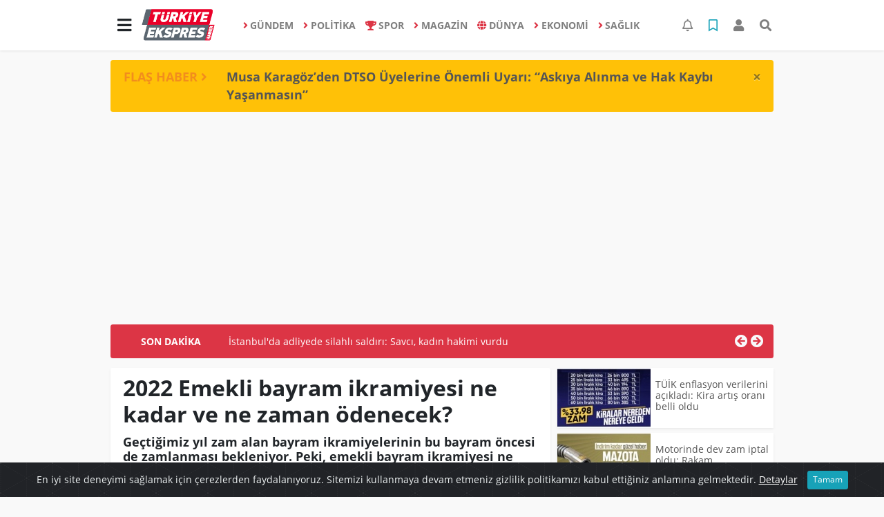

--- FILE ---
content_type: text/html; charset=UTF-8
request_url: https://www.turkiyeekspreshaber.com/ekonomi/2022-emekli-bayram-ikramiyesi-ne-kadar-ve-ne-zaman-odenecek-h10948.html
body_size: 18895
content:
<!DOCTYPE html>
<html lang="tr">
<head>
  <meta charset="utf-8">
  <title>2022 Emekli bayram ikramiyesi ne kadar ve ne zaman ödenecek?</title>
  <meta name="description" content="Geçtiğimiz yıl zam alan bayram ikramiyelerinin bu bayram öncesi de zamlanması bekleniyor. Peki, emekli bayram ikramiyesi ne zaman yatacak, bayram ikramiyeleri ne kadar olacak?" />
  <meta name="keywords" content="haber, Son Dakika, haberler, emekli, emekli ikramiyesi, bayram ikramiyesi, ikramiye, emekli bayram ikramiyesi, 2022 bayram ikramiyesi kaç tl, bayram ikramiyesi kaç tl" />
  <meta name="news_keywords" content="haber, Son Dakika, haberler, emekli, emekli ikramiyesi, bayram ikramiyesi, ikramiye, emekli bayram ikramiyesi, 2022 bayram ikramiyesi kaç tl, bayram ikramiyesi kaç tl" />
  <link rel="manifest" href="https://www.turkiyeekspreshaber.com/_themes/hs-elegant/manifest.json">
    <meta name="author" content="Türkiye Ekspres Haber | Son Dakika | Güncel Haberin Adresi">
  <meta name="developer" content="Türkiye Ekspres Haber | Son Dakika | Güncel Haberin Adresi"/>
  <meta name="designer" content="Türkiye Ekspres Haber | Son Dakika | Güncel Haberin Adresi"/>
    <meta name="viewport" content="width=970, initial-scale=1, shrink-to-fit=no" />
  <meta name="theme-color" content="#dc3545"/>

    <meta http-equiv="refresh" content="240">
    <link rel="alternate" href="https://www.turkiyeekspreshaber.com/m/ekonomi/2022-emekli-bayram-ikramiyesi-ne-kadar-ve-ne-zaman-odenecek-h10948.html" hreflang="tr" media="only screen and (max-width: 640px)"/>
  <link rel="canonical" href="https://www.turkiyeekspreshaber.com/ekonomi/2022-emekli-bayram-ikramiyesi-ne-kadar-ve-ne-zaman-odenecek-h10948.html">

    <link rel="amphtml" href="https://www.turkiyeekspreshaber.com/amp/ekonomi/2022-emekli-bayram-ikramiyesi-ne-kadar-ve-ne-zaman-odenecek-h10948.html">
  
  
      <link rel="shortcut icon" href="https://www.turkiyeekspreshaber.com/images/banner/favicon.ico">
    <style type="text/css">
    @import url('https://www.turkiyeekspreshaber.com/_themes/hs-elegant/style/main.min.css?v=1');
        @import url('https://www.turkiyeekspreshaber.com/_themes/hs-elegant/style/font/open-sans.css?v=1');
      </style>
  <meta property="og:site_name" content="Türkiye Ekspres Haber | Son Dakika | Güncel Haberin Adresi" />
<meta property="og:title" content="2022 Emekli bayram ikramiyesi ne kadar ve ne zaman ödenecek?" />
<meta property="og:description" content="Geçtiğimiz yıl zam alan bayram ikramiyelerinin bu bayram öncesi de zamlanması bekleniyor. Peki, emekli bayram ikramiyesi ne zaman yatacak, bayram ikramiyeleri ne kadar olacak?" />

<meta property="og:image" content="https://www.turkiyeekspreshaber.com/images/haberler/anamanset_resim/2022/04/EMEKLİ.jpg" />

<meta property="og:type" content="article" />
<meta property="og:url" content="https://www.turkiyeekspreshaber.com/ekonomi/2022-emekli-bayram-ikramiyesi-ne-kadar-ve-ne-zaman-odenecek-h10948.html" />
<meta name="twitter:card" content="summary_large_image" /><meta property="og:title" content="2022 Emekli bayram ikramiyesi ne kadar ve ne zaman ödenecek?" />
<meta name="twitter:url" content="http://www.turkiyeekspreshaber.com/ekonomi/2022-emekli-bayram-ikramiyesi-ne-kadar-ve-ne-zaman-odenecek-h10948.html" />
<meta name="twitter:domain" content="https://www.turkiyeekspreshaber.com/" />
<meta name="twitter:site" content="Turkiyeekspres" />
<meta name="twitter:title" content="2022 Emekli bayram ikramiyesi ne kadar ve ne zaman ödenecek?" />
<meta name="twitter:description" content="Geçtiğimiz yıl zam alan bayram ikramiyelerinin bu bayram öncesi de zamlanması bekleniyor. Peki, emekli bayram ikramiyesi ne zaman yatacak, bayram ikramiyeleri ne kadar olacak?" />
<meta name="twitter:image:src" content="https://www.turkiyeekspreshaber.com/images/haberler/2022/04/2022-emekli-bayram-ikramiyesi-ne-kadar-ve-ne-zaman-odenecek_0c413.jpg" />
<meta property="og:image:type" content="image/jpeg" />
<meta property="og:image:width" content="637" />
<meta property="og:image:height" content="332" />

<link rel="image_src" type="image/jpeg" href="https://www.turkiyeekspreshaber.com/images/haberler/2022/04/2022-emekli-bayram-ikramiyesi-ne-kadar-ve-ne-zaman-odenecek_0c413.jpg" />
  <meta name="dc.language" content="tr">
  <meta name="dc.source" content="https://www.turkiyeekspreshaber.com/">
  <meta name="dc.title" content="2022 Emekli bayram ikramiyesi ne kadar ve ne zaman ödenecek?">
  <meta name="dc.keywords" content="haber, Son Dakika, haberler, emekli, emekli ikramiyesi, bayram ikramiyesi, ikramiye, emekli bayram ikramiyesi, 2022 bayram ikramiyesi kaç tl, bayram ikramiyesi kaç tl">
  <meta name="dc.description" content="Geçtiğimiz yıl zam alan bayram ikramiyelerinin bu bayram öncesi de zamlanması bekleniyor. Peki, emekli bayram ikramiyesi ne zaman yatacak, bayram ikramiyeleri ne kadar olacak?">

  
  <link rel="dns-prefetch" href="//www.turkiyeekspreshaber.com">
  <link rel="dns-prefetch" href="//www.google-analytics.com">
  <link rel="dns-prefetch" href="//fonts.gstatic.com">
  <link rel="dns-prefetch" href="//mc.yandex.ru">
  <link rel="dns-prefetch" href="//fonts.googleapis.com">
  <link rel="dns-prefetch" href="//pagead2.googlesyndication.com">
  <link rel="dns-prefetch" href="//googleads.g.doubleclick.net">
  <link rel="dns-prefetch" href="//google.com">
  <link rel="dns-prefetch" href="//gstatic.com">
  <link rel="dns-prefetch" href="//connect.facebook.net">
  <link rel="dns-prefetch" href="//graph.facebook.com">
  <link rel="dns-prefetch" href="//linkedin.com">
  <link rel="dns-prefetch" href="//ap.pinterest.com">

  <!--[if lt IE 7]>      <html class="no-js lt-ie10 lt-ie9 lt-ie8 lt-ie7"> <![endif]-->
  <!--[if IE 7]>         <html class="no-js lt-ie10 lt-ie9 lt-ie8 ie7"> <![endif]-->
  <!--[if IE 8]>         <html class="no-js lt-ie10 lt-ie9 ie8"> <![endif]-->
  <!--[if IE 9]>         <html class="no-js lt-ie10 ie9"> <![endif]-->
  <!--[if gt IE 9]>      <html class="no-js gt-ie9"> <![endif]-->
  <!--[if !IE] <![IGNORE[--><!--[IGNORE[]]-->

<!-- Global site tag (gtag.js) - Google Analytics -->
<script async src="https://www.googletagmanager.com/gtag/js?id=G-MMZ9QJWDZR"></script>
<script>
  window.dataLayer = window.dataLayer || [];
  function gtag(){dataLayer.push(arguments);}
  gtag('js', new Date());
  gtag('config', 'G-MMZ9QJWDZR');
</script>
  <meta name="google-site-verification" content="5vMu3mwHuHMu5tBKkmDXDXH9cIExy7VA2qFqIrBFsPs" />
<meta name="yandex-verification" content="a1cb3968a2644c77" />      </head>

<body data-color="default" data-header="header-1">
        <nav id="navbar" class="navbar navbar-expand navbar-light bg-white sticky-top shadow-sm">
    <div class="container">
      <div class="dropdown">
        <a class="btn btn-lg" href="#" role="button" id="mega-menu" data-toggle="dropdown" aria-haspopup="true" aria-expanded="false">
          <i class="fa fa-bars fa-fx fa-lg"></i>
        </a>
        <div class="dropdown-menu mega-menu shadow-sm p-4" aria-labelledby="mega-menu">
      <div class="row">
              <a href="https://www.turkiyeekspreshaber.com/yasam" title="YAŞAM" class="col-4 mb-2 text-uppercase" target="_blank"><i class="mr-2 fas fa-angle-right fa-fw text-danger"></i>YAŞAM</a>
              <a href="https://www.turkiyeekspreshaber.com/bilim-ve-teknoloji" title="BİLİM VE TEKNOLOJİ" class="col-4 mb-2 text-uppercase" target="_blank"><i class="mr-2 fas fa-angle-right fa-fw text-danger"></i>BİLİM VE TEKNOLOJİ</a>
              <a href="https://www.turkiyeekspreshaber.com/egitim" title="EĞİTİM" class="col-4 mb-2 text-uppercase" target="_blank"><i class="mr-2 fas fa-angle-right fa-fw text-danger"></i>EĞİTİM</a>
              <a href="https://www.turkiyeekspreshaber.com/ozel-haber" title="ÖZEL HABER" class="col-4 mb-2 text-uppercase" target="_blank"><i class="mr-2 fas fa-angle-right fa-fw text-danger"></i>ÖZEL HABER</a>
              <a href="https://www.turkiyeekspreshaber.com/bolge-haberler" title="BÖLGE HABERLER" class="col-4 mb-2 text-uppercase" target="_blank"><i class="mr-2 fas fa-angle-right fa-fw text-danger"></i>BÖLGE HABERLER</a>
              <a href="https://www.turkiyeekspreshaber.com/asayis" title="ASAYİŞ" class="col-4 mb-2 text-uppercase" target="_blank"><i class="mr-2 fas fa-angle-right fa-fw text-danger"></i>ASAYİŞ</a>
              <a href="https://www.turkiyeekspreshaber.com/genel" title="GENEL" class="col-4 mb-2 text-uppercase" target="_blank"><i class="mr-2 fas fa-angle-right fa-fw text-danger"></i>GENEL</a>
              <a href="https://www.turkiyeekspreshaber.com/yerel" title="YEREL" class="col-4 mb-2 text-uppercase" target="_blank"><i class="mr-2 fas fa-angle-right fa-fw text-danger"></i>YEREL</a>
              <a href="https://www.turkiyeekspreshaber.com/kultur-sanat" title="KÜLTÜR SANAT" class="col-4 mb-2 text-uppercase" target="_blank"><i class="mr-2 fas fa-angle-right fa-fw text-danger"></i>KÜLTÜR SANAT</a>
              <a href="https://www.turkiyeekspreshaber.com/cevre" title="ÇEVRE" class="col-4 mb-2 text-uppercase" target="_blank"><i class="mr-2 fas fa-angle-right fa-fw text-danger"></i>ÇEVRE</a>
              <a href="https://www.turkiyeekspreshaber.com/dizi" title="DİZİ" class="col-4 mb-2 text-uppercase" target="_blank"><i class="mr-2 fas fa-angle-right fa-fw text-danger"></i>DİZİ</a>
              <a href="https://www.turkiyeekspreshaber.com/film" title="FİLM" class="col-4 mb-2 text-uppercase" target="_blank"><i class="mr-2 fas fa-angle-right fa-fw text-danger"></i>FİLM</a>
              <a href="https://www.turkiyeekspreshaber.com/yemek" title="YEMEK" class="col-4 mb-2 text-uppercase" target="_blank"><i class="mr-2 fas fa-angle-right fa-fw text-danger"></i>YEMEK</a>
              <a href="https://www.turkiyeekspreshaber.com/malatya" title="Malatya" class="col-4 mb-2 text-uppercase" target="_blank"><i class="mr-2 fas fa-angle-right fa-fw text-danger"></i>Malatya</a>
              <a href="https://www.turkiyeekspreshaber.com/emlak" title="EMLAK" class="col-4 mb-2 text-uppercase" target="_blank"><i class="mr-2 fas fa-home fa-fw text-danger"></i>EMLAK</a>
              <a href="https://www.turkiyeekspreshaber.com/astroloji" title="Astroloji" class="col-4 mb-2 text-uppercase" target="_blank"><i class="mr-2 fas fa-angle-right fa-fw text-danger"></i>Astroloji</a>
              <a href="https://www.turkiyeekspreshaber.com/oyun" title="Oyun" class="col-4 mb-2 text-uppercase" target="_blank"><i class="mr-2 fas fa-gamepad fa-fw text-danger"></i>Oyun</a>
              <a href="https://www.turkiyeekspreshaber.com/samsun" title="Samsun" class="col-4 mb-2 text-uppercase" target="_blank"><i class="mr-2 fas fa-angle-right fa-fw text-danger"></i>Samsun</a>
              <a href="https://www.turkiyeekspreshaber.com/diyarbakir" title="Diyarbakır" class="col-4 mb-2 text-uppercase" target="_blank"><i class="mr-2 fas fa-angle-right fa-fw text-danger"></i>Diyarbakır</a>
              <a href="https://www.turkiyeekspreshaber.com/izmir" title="İzmir" class="col-4 mb-2 text-uppercase" target="_blank"><i class="mr-2 fas fa-angle-right fa-fw text-danger"></i>İzmir</a>
              <a href="https://www.turkiyeekspreshaber.com/otomobil" title="Otomobil" class="col-4 mb-2 text-uppercase" target="_blank"><i class="mr-2 fas fa-angle-right fa-fw text-danger"></i>Otomobil</a>
              <a href="https://www.turkiyeekspreshaber.com/bilim-teknoloji" title="Bilim, Teknoloji" class="col-4 mb-2 text-uppercase" target="_blank"><i class="mr-2 fas fa-angle-right fa-fw text-danger"></i>Bilim, Teknoloji</a>
              <a href="https://www.turkiyeekspreshaber.com/haberde-insan" title="HABERDE İNSAN" class="col-4 mb-2 text-uppercase" target="_blank"><i class="mr-2 fas fa-angle-right fa-fw text-danger"></i>HABERDE İNSAN</a>
          </div>
  <div class="dropdown-divider mt-2 mb-3"></div>
    <div class="row">
    <a href="https://www.turkiyeekspreshaber.com/" class="col-4 mb-1" title="Ana Sayfa" target="_blank">
      <i class="fas fa-angle-right fa-fw text-danger"></i> Ana Sayfa    </a>
                        <a href="https://www.turkiyeekspreshaber.com/webtv" class="col-4 mb-1" title="Video Galeri" target="_blank">
      <i class="fas fa-angle-right fa-fw text-danger"></i> Video Galeri    </a>
            <a href="https://www.turkiyeekspreshaber.com/galeri" class="col-4 mb-1" title="Foto Galeri" target="_blank">
      <i class="fas fa-angle-right fa-fw text-danger"></i> Foto Galeri    </a>
                        <a href="https://www.turkiyeekspreshaber.com/anketler.html" class="col-4 mb-1" title="Anketler" target="_blank">
      <i class="fas fa-angle-right fa-fw text-danger"></i> Anketler    </a>
                <a href="https://www.turkiyeekspreshaber.com/kunye.html" class="col-4 mb-1" title="Künye" target="_blank">
      <i class="fas fa-angle-right fa-fw text-danger"></i> Künye    </a>
    <a href="https://www.turkiyeekspreshaber.com/iletisim.html" class="col-4 mb-1" title="İletişim" target="_blank">
      <i class="fas fa-angle-right fa-fw text-danger"></i> İletişim    </a>
    <a href="https://www.turkiyeekspreshaber.com/sitene-ekle.html" class="col-4 mb-1" title="Sitene Ekle" target="_blank">
      <i class="fas fa-angle-right fa-fw text-danger"></i> Sitene Ekle    </a>
        <a href="https://www.turkiyeekspreshaber.com/kunye.html" class="col-4 mb-1" title="Gizlilik Politikası" target="_blank">
      <i class="fas fa-angle-right fa-fw text-danger"></i> Gizlilik Politikası    </a>
          </div>
</div>
      </div>
      <a class="navbar-brand" href="https://www.turkiyeekspreshaber.com/"><img src="https://www.turkiyeekspreshaber.com/images/banner/logo-190-90.png" alt="2022 Emekli bayram ikramiyesi ne kadar ve ne zaman ödenecek?" class="img-fluid"></a>
              <ul class="navbar-nav mx-auto">
                      <li class="nav-item">
              <a class="nav-link font-weight-bold text-uppercase" href="https://www.turkiyeekspreshaber.com/gundem" title="GÜNDEM" target="_blank">
                <i class="fas fa-angle-right text-danger mr-1"></i>GÜNDEM              </a>
            </li>
                      <li class="nav-item">
              <a class="nav-link font-weight-bold text-uppercase" href="https://www.turkiyeekspreshaber.com/politika" title="POLİTİKA" target="_blank">
                <i class="fas fa-angle-right text-danger mr-1"></i>POLİTİKA              </a>
            </li>
                      <li class="nav-item">
              <a class="nav-link font-weight-bold text-uppercase" href="https://www.turkiyeekspreshaber.com/spor" title="SPOR" target="_blank">
                <i class="fas fa-trophy text-danger mr-1"></i>SPOR              </a>
            </li>
                      <li class="nav-item">
              <a class="nav-link font-weight-bold text-uppercase" href="https://www.turkiyeekspreshaber.com/magazin" title="MAGAZİN" target="_blank">
                <i class="fas fa-angle-right text-danger mr-1"></i>MAGAZİN              </a>
            </li>
                      <li class="nav-item">
              <a class="nav-link font-weight-bold text-uppercase" href="https://www.turkiyeekspreshaber.com/dunya" title="DÜNYA" target="_blank">
                <i class="fas fa-globe text-danger mr-1"></i>DÜNYA              </a>
            </li>
                      <li class="nav-item">
              <a class="nav-link font-weight-bold text-uppercase" href="https://www.turkiyeekspreshaber.com/ekonomi" title="EKONOMİ" target="_blank">
                <i class="fas fa-angle-right text-danger mr-1"></i>EKONOMİ              </a>
            </li>
                      <li class="nav-item">
              <a class="nav-link font-weight-bold text-uppercase" href="https://www.turkiyeekspreshaber.com/saglik" title="SAĞLIK" target="_blank">
                <i class="fas fa-angle-right text-danger mr-1"></i>SAĞLIK              </a>
            </li>
                  </ul>
            <ul class="navbar-nav ml-auto">
        <li class="nav-item btn-group">
  <a class="nav-link btn btn-lg ml-2" href="#" data-toggle="dropdown" aria-haspopup="true" aria-expanded="false">
    <div class="badge badge-danger rounded-circle position-absolute" id="notifyCount" style="display:none"></div>
    <i class="far fa-bell fa-fx"></i>
  </a>
  <div class="dropdown-menu dropdown-menu-right shadow-sm" id="notifyItems">
    <h6 class="text-center pt-2 text-danger font-weight-bold text-uppercase">Bildirimler</h6>
    <div class="items">
      <div class="text-danger text-center">Henüz bir bildirim bulunmuyor!</div>
    </div>
    <a href="https://www.turkiyeekspreshaber.com/hesabim.html" class="btn btn-block btn-light btn-sm m-1 text-secondary">Tüm Bildirimler</a>
  </div>
</li>
        <li class="nav-item btn-group">
  <a class="nav-link btn btn-lg ml-2" href="#" data-toggle="dropdown" aria-haspopup="true" aria-expanded="false">
    <i class="far fa-bookmark fa-fx text-info"></i>
  </a>
  <div class="dropdown-menu dropdown-menu-right shadow-sm" id="savedItems">
    <h6 class="text-center pt-2 text-info font-weight-bold text-uppercase">Kaydettiklerim</h6>
    <div class="items">
      <div class="text-danger text-center">Henüz kaydedilmiş bir içerik bulunmuyor!</div>
    </div>
    <a href="https://www.turkiyeekspreshaber.com/hesabim.html" class="btn btn-block btn-light btn-sm m-1 text-secondary">Tüm Kaydettiklerim</a>
  </div>
</li>
        <li class="nav-item" id="memberArea"></li>
        <li class="nav-item"><a href="javascript:;" id="searchOpenButton" class="nav-link btn btn-lg ml-2"><i class="fas fa-search fa-fx"></i></a></li>
      </ul>
    </div>
  </nav>
        <div id="left-ad" data-name="tb_block"         style="width:160px;height:600px;" >
                        <p style="width:160px;"><script async src="https://pagead2.googlesyndication.com/pagead/js/adsbygoogle.js?client=ca-pub-5345982044727102" crossorigin="anonymous"></script><!-- Esnek Reklam --><ins class="adsbygoogle" style="display:block" data-ad-client="ca-pub-5345982044727102" data-ad-slot="6005053802" data-ad-format="auto" data-full-width-responsive="true"></ins><script> (adsbygoogle = window.adsbygoogle || []).push({});</script></p>                                                                                            </div>
    <div id="right-ad" data-name="tb_block"         >
                                                                                                                                                    </div>
    <main class="container">
        <!-- FLASH ALERT -->
<div id="flash-alert" class="alert alert-dismissible my-3 fade d-none bg-warning" data-flash="fh25875"
    role="alert">
    <div class="row">
        <div class="col-2 blink-text lead font-weight-bold text-danger text-uppercase">Flaş Haber <i
                class="fa fa-angle-right fa-fx"></i></div>
        <a href="https://www.turkiyeekspreshaber.com/diyarbakir/musa-karagozden-dtso-uyelerine-onemli-uyari-askiya-alinma-h25875.html" title="Musa Karagöz’den DTSO Üyelerine Önemli Uyarı: “Askıya Alınma ve Hak Kaybı Yaşanmasın”"
            class="col-10 lead text-left font-weight-bold"  target="_blank"
            >Musa Karagöz’den DTSO Üyelerine Önemli Uyarı: “Askıya Alınma ve Hak Kaybı Yaşanmasın”</a>
    </div>
    <button type="button" class="close" data-dismiss="alert" aria-label="Close">
        <span aria-hidden="true">&times;</span>
    </button>
</div>
<div class="my-2 text-center " data-name="tb_block" data-field="139"><script async src="https://pagead2.googlesyndication.com/pagead/js/adsbygoogle.js?client=ca-pub-5345982044727102" crossorigin="anonymous"></script><!-- Esnek Reklam --><ins class="adsbygoogle" style="display:block" data-ad-client="ca-pub-5345982044727102" data-ad-slot="6005053802" data-ad-format="auto" data-full-width-responsive="true"></ins><script> (adsbygoogle = window.adsbygoogle || []).push({});</script></div><!-- SON DAKİKA -->
<div id="last-minute" class="my-3 bg-danger p-3 rounded">
    <div class="row">
        <div class="col-2 font-weight-bold text-center text-white text-uppercase">Son Dakika</div>
        <div class="col-8">
            <div id="last-minute-slide" class="carousel slide vert" data-ride="carousel">
                <div class="carousel-inner">
                                        <div class="carousel-item active">
                        <a href="https://www.turkiyeekspreshaber.com/gundem/istanbul-da-adliyede-silahli-saldiri-savci-kadin-hakimi-h25918.html" title="İstanbul&#039;da adliyede silahlı saldırı: Savcı, kadın hakimi vurdu"
                            class="text-white"  target="_blank"
                            >İstanbul&#039;da adliyede silahlı saldırı: Savcı, kadın hakimi vurdu</a>
                    </div>
                                        <div class="carousel-item">
                        <a href="https://www.turkiyeekspreshaber.com/diyarbakir/musa-karagozden-dtso-uyelerine-onemli-uyari-askiya-alinma-h25875.html" title="Musa Karagöz’den DTSO Üyelerine Önemli Uyarı: “Askıya Alınma ve Hak Kaybı Yaşanmasın”"
                            class="text-white"  target="_blank"
                            >Musa Karagöz’den DTSO Üyelerine Önemli Uyarı: “Askıya Alınma ve Hak Kaybı Yaşanmasın”</a>
                    </div>
                                        <div class="carousel-item">
                        <a href="https://www.turkiyeekspreshaber.com/bilim-ve-teknoloji/yapay-zek-dunyayi-karanliga-surukleyebilir-h25770.html" title="Yapay zekâ dünyayı karanlığa sürükleyebilir"
                            class="text-white"  target="_blank"
                            >Yapay zekâ dünyayı karanlığa sürükleyebilir</a>
                    </div>
                                        <div class="carousel-item">
                        <a href="https://www.turkiyeekspreshaber.com/gundem/gullu-nun-olumune-iliskin-oglu-ifadeye-cagrildi-h25661.html" title="Güllü&#039;nün ölümüne ilişkin oğlu ifadeye çağrıldı"
                            class="text-white"  target="_blank"
                            >Güllü&#039;nün ölümüne ilişkin oğlu ifadeye çağrıldı</a>
                    </div>
                                        <div class="carousel-item">
                        <a href="https://www.turkiyeekspreshaber.com/ekonomi/son-dakika-tcmb-aralik-2025-politika-faizini-yuzde-38e-dusurdu-h25615.html" title="SON DAKİKA: TCMB, Aralık 2025 politika faizini yüzde 38’e düşürdü"
                            class="text-white"  target="_blank"
                            >SON DAKİKA: TCMB, Aralık 2025 politika faizini yüzde 38’e düşürdü</a>
                    </div>
                                        <div class="carousel-item">
                        <a href="https://www.turkiyeekspreshaber.com/gundem/balikesir-de-49-buyuklugunde-deprem-3-h25613.html" title="Balıkesir&#039;de 4.9 büyüklüğünde deprem"
                            class="text-white"  target="_blank"
                            >Balıkesir&#039;de 4.9 büyüklüğünde deprem</a>
                    </div>
                                        <div class="carousel-item">
                        <a href="https://www.turkiyeekspreshaber.com/gundem/antalya-da-49-buyuklugunde-deprem-h25588.html" title="Antalya&#039;da 4.9 büyüklüğünde deprem"
                            class="text-white"  target="_blank"
                            >Antalya&#039;da 4.9 büyüklüğünde deprem</a>
                    </div>
                                        <div class="carousel-item">
                        <a href="https://www.turkiyeekspreshaber.com/ekonomi/son-dakika-tuik-kasim-2025-enflasyon-rakamlarini-acikladi-2-h25531.html" title="SON DAKİKA: TÜİK, Kasım 2025 enflasyon rakamlarını açıkladı"
                            class="text-white"  target="_blank"
                            >SON DAKİKA: TÜİK, Kasım 2025 enflasyon rakamlarını açıkladı</a>
                    </div>
                                        <div class="carousel-item">
                        <a href="https://www.turkiyeekspreshaber.com/ekonomi/ticaret-bakanligi-2025-yilinin-ilk-yarisinda-ihracatta-illerin-h25509.html" title="Ticaret Bakanlığı 2025 yılının ilk yarısında ihracatta ‘İllerin Performansı&#039;nı çıkardı"
                            class="text-white"  target="_blank"
                            >Ticaret Bakanlığı 2025 yılının ilk yarısında ihracatta ‘İllerin Performansı&#039;nı çıkardı</a>
                    </div>
                                        <div class="carousel-item">
                        <a href="https://www.turkiyeekspreshaber.com/gundem/ak-parti-den-imrali-aciklamasi-ziyarete-olumlu-bakiyoruz-h25405.html" title="AK Parti&#039;den İmralı açıklaması: Ziyarete olumlu bakıyoruz"
                            class="text-white"  target="_blank"
                            >AK Parti&#039;den İmralı açıklaması: Ziyarete olumlu bakıyoruz</a>
                    </div>
                                    </div>
            </div>
        </div>
        <div class="col-2 text-right">
            <a class="prev text-light" href="#last-minute-slide" data-slide="prev">
                <i class="fa fa-arrow-circle-left fa-lg"></i>
            </a>
            <a class="next text-light" href="#last-minute-slide" data-slide="next">
                <i class="fa fa-arrow-circle-right fa-lg"></i>
            </a>
        </div>
    </div>
</div>
                <!-- SIDEBAR İÇEREN İKİ SÜTUNLU BÖLÜM -->
        <div id="double-section" class="my-3 mb-0">
            <div class="row">
                <div class="col-8">
                                                            <div id="infinityContainer">
    <div class="inf_append current_news" news_id="10948" data-title="2022 Emekli bayram ikramiyesi ne kadar ve ne zaman ödenecek?"
        data-path="aHR0cDovL3d3dy50dXJraXllZWtzcHJlc2hhYmVyLmNvbS9la29ub21pLzIwMjItZW1la2xpLWJheXJhbS1pa3JhbWl5ZXNpLW5lLWthZGFyLXZlLW5lLXphbWFuLW9kZW5lY2VrLWgxMDk0OC5odG1s">
                <div id="news-detail" class="card shadow-sm mb-3">
            <div class="card-header bg-white">
                <h1 class="card-title">2022 Emekli bayram ikramiyesi ne kadar ve ne zaman ödenecek?</h1>
                                <h2 class="lead" style="font-weight: bold;">
                    Geçtiğimiz yıl zam alan bayram ikramiyelerinin bu bayram öncesi de zamlanması bekleniyor. Peki, emekli bayram ikramiyesi ne zaman yatacak, bayram ikramiyeleri ne kadar olacak?                </h2>
                                <div class="border-top pt-2 text-secondary">
                    <a href="https://www.turkiyeekspreshaber.com/ekonomi" title="EKONOMİ"
                        class="btn btn-info btn-sm text-white text-uppercase">EKONOMİ</a>
                    <i class="far fa-clock fa-fx text-info pl-3"></i> 05.04.2022, 12:55                                        
                                    </div>
            </div>
                        <div class="position-relative mb-2">
            <img class="img-fluid lazyload" src="https://www.turkiyeekspreshaber.com/_themes/hs-elegant/images/space.png"
                data-src="https://www.turkiyeekspreshaber.com/images/haberler/2022/04/2022-emekli-bayram-ikramiyesi-ne-kadar-ve-ne-zaman-odenecek_0c413.jpg" alt="2022 Emekli bayram ikramiyesi ne kadar ve ne zaman ödenecek?" width="100%">
                            </div>
                                    <div class="card-body">
                <div class="social-buttons">
  <a href="javascript:;" data-platform-name="facebook" class="btn btn-primary btn-sm"><i class="fab fa-facebook-f"></i></a>
  <a href="javascript:;" data-platform-name="twitter" class="btn btn-info btn-sm"><i class="fab fa-twitter"></i></a>
  <a href="javascript:;" data-platform-name="linkedin" class="btn btn-primary btn-sm"><i class="fab fa-linkedin-in"></i></a>
  <a href="javascript:;" data-platform-name="pinterest" class="btn btn-danger btn-sm"><i class="fab fa-pinterest-p"></i></a>
  <a href="javascript:;" data-platform-name="whatsapp" class="btn btn-success btn-sm"><i class="fab fa-whatsapp"></i></a>
  <a href="javascript:;" data-platform-name="email" class="btn btn-dark btn-sm"><i class="far fa-envelope"></i></a>
      <a href="javascript:;" data-platform-name="print" class="btn btn-dark btn-sm"><i class="fas fa-print"></i></a>
      <a href="javascript:;" style="display:none;" data-platform-name="save" class="btn btn-info btn-sm text-uppercase save-unsave-button"><i class="far fa-bookmark pr-1"></i> Kaydet</a>
        <div class="float-right btn-group" role="group">
      <a href="javascript:;" onclick="textDown(10948)" class="btn btn-secondary btn-sm">A<sup>-</sup></a>
      <a href="javascript:;" onclick="textUp(10948)"class="btn btn-secondary btn-sm">A<sup>+</sup></a>
    </div>
  </div>
                                <div id="article-text" class="mt-4" data-text-id="10948">
                    <div class="my-2 text-center float-left w-50 mr-4" data-name="tb_block" data-field="131"><script async src="https://pagead2.googlesyndication.com/pagead/js/adsbygoogle.js?client=ca-pub-5345982044727102" crossorigin="anonymous"></script><!-- Esnek Reklam --><ins class="adsbygoogle" style="display:block" data-ad-client="ca-pub-5345982044727102" data-ad-slot="6005053802" data-ad-format="auto" data-full-width-responsive="true"></ins><script> (adsbygoogle = window.adsbygoogle || []).push({});</script></div>                                        <p>Ramazan Bayram öncesi milyonlarca <strong class="klink">emekli</strong>, şehit yakını, gazi, dul ve yetimler, iş göremezlik geliri alanların beklediği bayram <strong class="klink">ikramiye</strong>leri nisanın son haftası hesaplara yatacak.</p>

<p>Yaklaşık 13.5 milyon vatandaşa ödenen bayram ikramiyeleri geçen yıl enflasyona yakın bir oranda artırılarak 1100 liraya çıkarılmıştı.</p>

<p><img class="detayFoto" src="https://www.turkiyeekspreshaber.com/images/upload/b4110a498b2889fe54ee9a376e3ba415_640x640.jpg"></img></p><div class="p_ad"></div>

<p>İkramiyede bu yıl da geçen yıl olduğu gibi bir artışa gidilmesi bekleniyor. Yıl sonunda yüzde 36.08 olarak açıklanan enflasyon oranının ikramiyeye yansıması durumunda 1100 lira olan tutar yaklaşık 1500 liraya çıkabilecek.</p>

<p><img alt="2022 Emekli bayram ikramiyesi ne zaman ödenecek? Ramazan Bayramı emekli ikramiyeleri ne kadar olacak? - 2" data-id="HgZUYio8uUCWsVhzPPuz0w" data-order="2" data-pg-pictureid="HgZUYio8uUCWsVhzPPuz0w" loading="lazy" src="https://cdn1.ntv.com.tr/gorsel/HgZUYio8uUCWsVhzPPuz0w.jpg?width=1000&amp;mode=both&amp;scale=both&amp;v=1649148861485"></img></p>

<p>Ramazan Bayramı bu yıl 2 Mayıs'ta başlıyor. Sosyal Güvenlik Kurumu bu yıl da bayram öncesi yapılacak <strong class="klink">bayram ikramiyesi</strong> ödemeleri için çalışmaya başladı.</p>

<p>Asgari ücret, emekli aylıklarındaki yükselişin ardından ikramiyelerde bu yıl da artışa gidilmesi öngörülüyor.</p>

<p><img alt="2022 Emekli bayram ikramiyesi ne zaman ödenecek? Ramazan Bayramı emekli ikramiyeleri ne kadar olacak? - 3" data-id="LNYytZ6MtkCMGCWsSMHArQ" data-order="3" data-pg-pictureid="LNYytZ6MtkCMGCWsSMHArQ" loading="lazy" src="https://cdn1.ntv.com.tr/gorsel/LNYytZ6MtkCMGCWsSMHArQ.jpg?width=1000&amp;mode=both&amp;scale=both&amp;v=1649148861485"></img></p>

<p>Bayram ikramiyesi için yılsonu enflasyon oranının dikkate alınabileceği beklentisi hakimken nihai kararın Kabine toplantısında verilmesi bekleniyor.</p>

<p>Bu ayın sonuna kadar emekli dilekçesi verenler de ilk defa bayram ikramiyesi alacak. Yeni emeklinin ikramiyesi ilk maaşıyla yatacak.</p>

<p><img class="detayFoto" src="https://www.turkiyeekspreshaber.com/images/upload/jpg-90-1280-720-1.jpg"></img></p>

<p>Emekli ikramiyesini, SSK, Bağ-Kur, Emekli Sandığı emeklileri, şehit yakını, gaziler, vazife ve harp malullüğü aylığı alan er ve erbaşlar, geçici köy korucuları, şeref aylığı sahipleri, şampiyon sporcular, terörden zarar görüp aylık bağlanan siviller ile bunlardan yaşamını kaybedenlerin hak sahipleri alabiliyor.</p>

<p>İş kazası, meslek hastalığı sigortasından sürekli iş göremezlik geliri alanlara iş göremezlik derecesi oranında bayram ikramiyesi veriliyor.</p>

<p><img alt="2022 Emekli bayram ikramiyesi ne zaman ödenecek? Ramazan Bayramı emekli ikramiyeleri ne kadar olacak? - 5" data-id="-ZpKwNvqpEGryMoUz2A84g" data-order="5" data-pg-pictureid="-ZpKwNvqpEGryMoUz2A84g" loading="lazy" src="https://cdn1.ntv.com.tr/gorsel/-ZpKwNvqpEGryMoUz2A84g.jpg?width=1000&amp;mode=both&amp;scale=both&amp;v=1649148861485"></img></p>

<p>İş göremezlik oranı yüzde 50 ise bayram ikramiyesinin yarısı ödeniyor. Bayram ikramiyelerinden kesinti yapılamıyor ve bu ödemeler haczedilemiyor.</p>

<p>Birden fazla dosyadan geliri olanlara en fazla aylık imkanı veren dosya üzerinden ödeme yapılacak.</p>

<p><img alt="2022 Emekli bayram ikramiyesi ne zaman ödenecek? Ramazan Bayramı emekli ikramiyeleri ne kadar olacak? - 6" data-id="JxUXakkP-0ybaYNGw47ibA" data-order="6" data-pg-pictureid="JxUXakkP-0ybaYNGw47ibA" loading="lazy" src="https://cdn1.ntv.com.tr/gorsel/JxUXakkP-0ybaYNGw47ibA.jpg?width=1000&amp;mode=both&amp;scale=both&amp;v=1649148861485"></img></p>

<p>Mayıs ayına kadar emeklilik dilekçesi veren SSK, Bağ-Kur kapsamında çalışanlar ve memurlar da ikramiye alabilecek.</p>

<p></p></p>                </div>
                                                                                            </div>
                        <div class="card-footer bg-white text-secondary">
                <div class="news-tags">
                                        <a href="https://www.turkiyeekspreshaber.com/haberleri/haber" title="haber"
                         target="_blank"                         class="btn btn-outline-secondary btn-sm mb-2">#haber</a>
                                        <a href="https://www.turkiyeekspreshaber.com/haberleri/Son+Dakika" title="Son Dakika"
                         target="_blank"                         class="btn btn-outline-secondary btn-sm mb-2">#Son Dakika</a>
                                        <a href="https://www.turkiyeekspreshaber.com/haberleri/haberler" title="haberler"
                         target="_blank"                         class="btn btn-outline-secondary btn-sm mb-2">#haberler</a>
                                        <a href="https://www.turkiyeekspreshaber.com/haberleri/emekli" title="emekli"
                         target="_blank"                         class="btn btn-outline-secondary btn-sm mb-2">#emekli</a>
                                        <a href="https://www.turkiyeekspreshaber.com/haberleri/emekli+ikramiyesi" title="emekli ikramiyesi"
                         target="_blank"                         class="btn btn-outline-secondary btn-sm mb-2">#emekli ikramiyesi</a>
                                        <a href="https://www.turkiyeekspreshaber.com/haberleri/bayram+ikramiyesi" title="bayram ikramiyesi"
                         target="_blank"                         class="btn btn-outline-secondary btn-sm mb-2">#bayram ikramiyesi</a>
                                        <a href="https://www.turkiyeekspreshaber.com/haberleri/ikramiye" title="ikramiye"
                         target="_blank"                         class="btn btn-outline-secondary btn-sm mb-2">#ikramiye</a>
                                        <a href="https://www.turkiyeekspreshaber.com/haberleri/emekli+bayram+ikramiyesi" title="emekli bayram ikramiyesi"
                         target="_blank"                         class="btn btn-outline-secondary btn-sm mb-2">#emekli bayram ikramiyesi</a>
                                        <a href="https://www.turkiyeekspreshaber.com/haberleri/2022+bayram+ikramiyesi+ka%C3%A7+tl" title="2022 bayram ikramiyesi kaç tl"
                         target="_blank"                         class="btn btn-outline-secondary btn-sm mb-2">#2022 bayram ikramiyesi kaç tl</a>
                                        <a href="https://www.turkiyeekspreshaber.com/haberleri/bayram+ikramiyesi+ka%C3%A7+tl" title="bayram ikramiyesi kaç tl"
                         target="_blank"                         class="btn btn-outline-secondary btn-sm mb-2">#bayram ikramiyesi kaç tl</a>
                                    </div>
            </div>
                    </div>
        <div id="comments" class="card shadow-sm mb-3 comments">
  <div class="card-body">
    <div class="widget-title first-word text-info mb-3 text-uppercase">
      Yorumlar (0)
    </div>
            <div class="alert alert-info">
        Yorum yapabilmek için lütfen <a href="https://www.turkiyeekspreshaber.com/login.html"><b>üye girişi</b></a> yapınız!      </div>
            </div>
</div>
                <div id="recommended-news" class="card shadow-sm mb-3">
            <div class="card-body">
                <div class="widget-title first-word text-info mb-3 text-uppercase">
                    Bunlara Göz Atmadan Geçmeyin                </div>
                <div class="row">
                                        <div class="col-4">
                        <a href="https://www.turkiyeekspreshaber.com/spor/fenerbahce-nin-toplam-borcu-aciklandi-h26076.html" title="Fenerbahçe&#039;nin toplam borcu açıklandı"
                             target="_blank" >
                            <img class="img-fluid mb-2 lazyload" src="https://www.turkiyeekspreshaber.com/_themes/hs-elegant/images/space.png"
                                data-src="https://www.turkiyeekspreshaber.com/images/resize/95/194x116/haberler/2026/01/fenerbahce_nin_toplam_borcu_aciklandi_h26076_eac9b.jpeg" alt="Fenerbahçe&#039;nin toplam borcu açıklandı">
                        </a>
                        <h6>
                            <a href="https://www.turkiyeekspreshaber.com/spor/fenerbahce-nin-toplam-borcu-aciklandi-h26076.html" title="Fenerbahçe&#039;nin toplam borcu açıklandı"
                                 target="_blank" >
                                Fenerbahçe&#039;nin toplam borcu açıklandı                            </a>
                        </h6>
                    </div>
                                        <div class="col-4">
                        <a href="https://www.turkiyeekspreshaber.com/spor/besiktas-ta-yeni-transfer-kristjan-asllani-kirmizi-gordu-h26088.html" title="Beşiktaş&#039;ta yeni transfer Kristjan Asllani kırmızı gördü"
                             target="_blank" >
                            <img class="img-fluid mb-2 lazyload" src="https://www.turkiyeekspreshaber.com/_themes/hs-elegant/images/space.png"
                                data-src="https://www.turkiyeekspreshaber.com/images/resize/95/194x116/haberler/2026/02/besiktas_ta_yeni_transfer_kristjan_asllani_kirmizi_gordu_h26088_b3879.jpeg" alt="Beşiktaş&#039;ta yeni transfer Kristjan Asllani kırmızı gördü">
                        </a>
                        <h6>
                            <a href="https://www.turkiyeekspreshaber.com/spor/besiktas-ta-yeni-transfer-kristjan-asllani-kirmizi-gordu-h26088.html" title="Beşiktaş&#039;ta yeni transfer Kristjan Asllani kırmızı gördü"
                                 target="_blank" >
                                Beşiktaş&#039;ta yeni transfer Kristjan Asllani kırmızı gördü                            </a>
                        </h6>
                    </div>
                                        <div class="col-4">
                        <a href="https://www.turkiyeekspreshaber.com/gundem/antalya-da-yolcu-otobusu-devrildi-olu-ve-yaralilar-var-h26085.html" title="Antalya&#039;da yolcu otobüsü devrildi: Ölü ve yaralılar var"
                             target="_blank" >
                            <img class="img-fluid mb-2 lazyload" src="https://www.turkiyeekspreshaber.com/_themes/hs-elegant/images/space.png"
                                data-src="https://www.turkiyeekspreshaber.com/images/resize/95/194x116/haberler/2026/02/antalya_da_yolcu_otobusu_devrildi_olu_ve_yaralilar_var_h26085_01dae.jpeg" alt="Antalya&#039;da yolcu otobüsü devrildi: Ölü ve yaralılar var">
                        </a>
                        <h6>
                            <a href="https://www.turkiyeekspreshaber.com/gundem/antalya-da-yolcu-otobusu-devrildi-olu-ve-yaralilar-var-h26085.html" title="Antalya&#039;da yolcu otobüsü devrildi: Ölü ve yaralılar var"
                                 target="_blank" >
                                Antalya&#039;da yolcu otobüsü devrildi: Ölü ve yaralılar var                            </a>
                        </h6>
                    </div>
                                    </div>
            </div>
        </div>
        <div class="my-2 text-center " data-name="tb_block" data-field="139"><script async src="https://pagead2.googlesyndication.com/pagead/js/adsbygoogle.js?client=ca-pub-5345982044727102" crossorigin="anonymous"></script><!-- Esnek Reklam --><ins class="adsbygoogle" style="display:block" data-ad-client="ca-pub-5345982044727102" data-ad-slot="6005053802" data-ad-format="auto" data-full-width-responsive="true"></ins><script> (adsbygoogle = window.adsbygoogle || []).push({});</script></div>                        <div class="page-load-status">
            <div class="loader-ellips infinite-scroll-request" style="display: none;">
                <span class="loader-ellips__dot"></span>
                <span class="loader-ellips__dot"></span>
                <span class="loader-ellips__dot"></span>
                <span class="loader-ellips__dot"></span>
            </div>
        </div>
        <a href="https://www.turkiyeekspreshaber.com/malatya/malatya-da-ihracat-rakamlari-bir-onceki-yila-oranla-yuzde-42-h10949.html" class="sonrakiHaber"></a>
                    </div>
</div>
                                    </div>
                <!-- Sidebar solundaki ana bölüm bitti -->
                <!-- SIDEBAR BOLUMU -->
                <div class="col-4">
                                        <!-- İLGİLİ HABERLER -->
<div id="similar-news" class="mb-3">
    <div class="media bg-white shadow-sm mb-2">
    <a href="https://www.turkiyeekspreshaber.com/ekonomi/tuik-enflasyon-verilerini-acikladi-kira-artis-orani-belli-oldu-3-h26102.html" title="TÜİK enflasyon verilerini açıkladı: Kira artış oranı belli oldu" target="_blank">
      <img alt="TÜİK enflasyon verilerini açıkladı: Kira artış oranı belli oldu" class="img-fluid align-self-center lazyload" src="https://www.turkiyeekspreshaber.com/_themes/hs-elegant/images/space.png" data-src="https://www.turkiyeekspreshaber.com/images/resize/95/135x87/haberler/thumbs/2026/02/tuik_enflasyon_verilerini_acikladi_kira_artis_orani_belli_oldu_h26102_c6873.jpeg">
    </a>
    <div class="media-body align-self-center p-2">
      <h6>
        <a href="https://www.turkiyeekspreshaber.com/ekonomi/tuik-enflasyon-verilerini-acikladi-kira-artis-orani-belli-oldu-3-h26102.html" title="TÜİK enflasyon verilerini açıkladı: Kira artış oranı belli oldu" target="_blank">
          TÜİK enflasyon verilerini açıkladı: Kira artış oranı belli oldu        </a>
      </h6>
    </div>
  </div>
    <div class="media bg-white shadow-sm mb-2">
    <a href="https://www.turkiyeekspreshaber.com/ekonomi/motorinde-dev-zam-iptal-oldu-rakam-guncellendi-h26098.html" title="Motorinde dev zam iptal oldu: Rakam güncellendi" target="_blank">
      <img alt="Motorinde dev zam iptal oldu: Rakam güncellendi" class="img-fluid align-self-center lazyload" src="https://www.turkiyeekspreshaber.com/_themes/hs-elegant/images/space.png" data-src="https://www.turkiyeekspreshaber.com/images/resize/95/135x87/haberler/thumbs/2026/02/motorinde_dev_zam_iptal_oldu_rakam_guncellendi_h26098_3ae01.jpeg">
    </a>
    <div class="media-body align-self-center p-2">
      <h6>
        <a href="https://www.turkiyeekspreshaber.com/ekonomi/motorinde-dev-zam-iptal-oldu-rakam-guncellendi-h26098.html" title="Motorinde dev zam iptal oldu: Rakam güncellendi" target="_blank">
          Motorinde dev zam iptal oldu: Rakam güncellendi        </a>
      </h6>
    </div>
  </div>
    <div class="media bg-white shadow-sm mb-2">
    <a href="https://www.turkiyeekspreshaber.com/ekonomi/altin-ve-gumuste-rekor-sonrasi-sert-fren-fiyatlar-hizla-geriliyor-h26090.html" title="Altın ve gümüşte rekor sonrası sert fren: Fiyatlar hızla geriliyor" target="_blank">
      <img alt="Altın ve gümüşte rekor sonrası sert fren: Fiyatlar hızla geriliyor" class="img-fluid align-self-center lazyload" src="https://www.turkiyeekspreshaber.com/_themes/hs-elegant/images/space.png" data-src="https://www.turkiyeekspreshaber.com/images/resize/95/135x87/haberler/thumbs/2026/02/altin_ve_gumuste_rekor_sonrasi_sert_fren_fiyatlar_hizla_geriliyor_h26090_fffd0.jpeg">
    </a>
    <div class="media-body align-self-center p-2">
      <h6>
        <a href="https://www.turkiyeekspreshaber.com/ekonomi/altin-ve-gumuste-rekor-sonrasi-sert-fren-fiyatlar-hizla-geriliyor-h26090.html" title="Altın ve gümüşte rekor sonrası sert fren: Fiyatlar hızla geriliyor" target="_blank">
          Altın ve gümüşte rekor sonrası sert fren: Fiyatlar hızla geriliyor        </a>
      </h6>
    </div>
  </div>
    <div class="media bg-white shadow-sm mb-2">
    <a href="https://www.turkiyeekspreshaber.com/ekonomi/altin-fiyatlari-tirmanmaya-devam-ediyor-h26072.html" title="Altın fiyatları tırmanmaya devam ediyor" target="_blank">
      <img alt="Altın fiyatları tırmanmaya devam ediyor" class="img-fluid align-self-center lazyload" src="https://www.turkiyeekspreshaber.com/_themes/hs-elegant/images/space.png" data-src="https://www.turkiyeekspreshaber.com/images/resize/95/135x87/haberler/thumbs/2026/01/altin_fiyatlari_tirmanmaya_devam_ediyor_h26072_60b4c.jpeg">
    </a>
    <div class="media-body align-self-center p-2">
      <h6>
        <a href="https://www.turkiyeekspreshaber.com/ekonomi/altin-fiyatlari-tirmanmaya-devam-ediyor-h26072.html" title="Altın fiyatları tırmanmaya devam ediyor" target="_blank">
          Altın fiyatları tırmanmaya devam ediyor        </a>
      </h6>
    </div>
  </div>
    <div class="media bg-white shadow-sm">
    <a href="https://www.turkiyeekspreshaber.com/ekonomi/gram-altin-tarihi-seviyelerinin-zirvesinde-28-ocak-ta-altin-ve-h26062.html" title="Gram altın tarihi seviyelerinin zirvesinde! 28 Ocak&#039;ta altın ve döviz fiyatları" target="_blank">
      <img alt="Gram altın tarihi seviyelerinin zirvesinde! 28 Ocak&#039;ta altın ve döviz fiyatları" class="img-fluid align-self-center lazyload" src="https://www.turkiyeekspreshaber.com/_themes/hs-elegant/images/space.png" data-src="https://www.turkiyeekspreshaber.com/images/resize/95/135x87/haberler/thumbs/2026/01/gram_altin_tarihi_seviyelerinin_zirvesinde_28_ocak_ta_altin_ve_doviz_fiyatlari_h26062_42ff4.jpeg">
    </a>
    <div class="media-body align-self-center p-2">
      <h6>
        <a href="https://www.turkiyeekspreshaber.com/ekonomi/gram-altin-tarihi-seviyelerinin-zirvesinde-28-ocak-ta-altin-ve-h26062.html" title="Gram altın tarihi seviyelerinin zirvesinde! 28 Ocak&#039;ta altın ve döviz fiyatları" target="_blank">
          Gram altın tarihi seviyelerinin zirvesinde! 28 Ocak&#039;ta altın ve döviz fiyatları        </a>
      </h6>
    </div>
  </div>
  </div>
<!-- HAVA DURUMU -->
<div id="weather-widget" class="mb-3">
  <div class="card shadow-sm bg-info">
    <div class="card-body">
      <div class="row">
        <div class="col-6 weather-degree text-light" data-name="weather-degree">
          <i class="wi wi-day-sleet text-warning"></i> 5        </div>
        <div class="col-6 weather-city pt-3">
          <div class="form-group text-center">
            <select data-name="weather-select" class="mb-1">
                              <option value="TUXX0061" >Adana</option>
                              <option value="9267066" >Adıyaman</option>
                              <option value="TUXX0046" >Afyon</option>
                              <option value="771" >Ağrı</option>
                              <option value="901" >Aksaray</option>
                              <option value="1412" >Amasya</option>
                              <option value="TUXX0002" >Ankara</option>
                              <option value="TUXX0004" >Antalya</option>
                              <option value="1885" >Ardahan</option>
                              <option value="9264197" >Artvin</option>
                              <option value="TUXX0051" >Aydın</option>
                              <option value="TUXX0041" >Balıkesir</option>
                              <option value="3037" >Bartın</option>
                              <option value="9261679" >Batman</option>
                              <option value="3200" >Bayburt</option>
                              <option value="3946" >Bilecik</option>
                              <option value="9260548" >Bingöl</option>
                              <option value="4045" >Bitlis</option>
                              <option value="TUXX0032" >Bolu</option>
                              <option value="5249" >Burdur</option>
                              <option value="TUXX0039" >Bursa</option>
                              <option value="TUXX0037" >Çanakkale</option>
                              <option value="9258078" >Çankırı</option>
                              <option value="TUXX0033" >Çorum</option>
                              <option value="8899" >Denizli</option>
                              <option value="TUXX0010" >Diyarbakır</option>
                              <option value="9252670" >Düzce</option>
                              <option value="TUXX0030" >Edirne</option>
                              <option value="TUXX0049" >Elazığ</option>
                              <option value="TUXX0035" >Erzincan</option>
                              <option value="TUXX0013" >Erzurum</option>
                              <option value="TUXX0040" >Eskişehir</option>
                              <option value="TUXX0055" >Gaziantep</option>
                              <option value="12125" >Giresun</option>
                              <option value="9248871" >Gümüşhane</option>
                              <option value="9255950" >Hakkari</option>
                              <option value="1694" >Hatay</option>
                              <option value="9245907" >Iğdır</option>
                              <option value="TUXX0052" >Isparta</option>
                              <option value="TUXX0014" selected>İstanbul</option>
                              <option value="TUXX0015" >İzmir</option>
                              <option value="15888" >K. Maraş</option>
                              <option value="9243604" >Karabük</option>
                              <option value="16174" >Karaman</option>
                              <option value="743952" >Kars</option>
                              <option value="16274" >Kastamonu</option>
                              <option value="16345" >Kayseri</option>
                              <option value="TUXX0019" >Kırıkkale</option>
                              <option value="16847" >Kırklareli</option>
                              <option value="TUXX0042" >Kırşehir</option>
                              <option value="16700" >Kilis</option>
                              <option value="TUXX0017" >Kocaeli</option>
                              <option value="TUXX0053" >Konya</option>
                              <option value="17542" >Kütahya</option>
                              <option value="19917" >Malatya</option>
                              <option value="20103" >Manisa</option>
                              <option value="20271" >Mardin</option>
                              <option value="14693" >Mersin</option>
                              <option value="TUXX0057" >Muğla</option>
                              <option value="TUXX0062" >Muş</option>
                              <option value="TUXX0065" >Nevşehir</option>
                              <option value="23341" >Niğde</option>
                              <option value="24553" >Ordu</option>
                              <option value="24703" >Osmaniye</option>
                              <option value="27911" >Rize</option>
                              <option value="TUXX0022" >Sakarya</option>
                              <option value="TUXX0023" >Samsun</option>
                              <option value="TUXX0050" >Siirt</option>
                              <option value="30965" >Sinop</option>
                              <option value="TUXX0034" >Sivas</option>
                              <option value="34552" >Şanlıurfa</option>
                              <option value="10034630" >Şırnak</option>
                              <option value="TUXX0031" >Tekirdağ</option>
                              <option value="33558" >Tokat</option>
                              <option value="TUXX0029" >Trabzon</option>
                              <option value="9226242" >Tunceli</option>
                              <option value="TUXX0045" >Uşak</option>
                              <option value="TUXX0043" >Van</option>
                              <option value="9250659" >Yalova</option>
                              <option value="37318" >Yozgat</option>
                              <option value="TUXX0028" >Zonguldak</option>
                              <option value="10208812" >Kıbrıs</option>
                              <option value="10700" >Famagusta</option>
                              <option value="23317" >Girne</option>
                              <option value="7261129" >Güzelyurt</option>
                              <option value="23317" >Lefkoşa</option>
                          </select>
          </div>
        </div>
        <div class="col-12">
          <div class="btn btn-outline-light btn-block text-uppercase text-center font-weight-light disabled" data-name="weather-desc">kısa süreli hafif yoğunluklu yağmur</div>
        </div>
      </div>
    </div>
  </div>
</div>
<!-- ANKET -->
<div id="survey" class="mb-3" data-survey="27">
  <div class="card shadow-sm">
    <div class="card-header bg-white">
      <span class="first-word widget-title text-info text-uppercase">Günün Anketi</span>
      <a class="btn btn-default btn-sm float-right text-uppercase" href="https://www.turkiyeekspreshaber.com/anketler.html" title="Anketler" target="_blank">
        Tümü      </a>
    </div>
    <div class="card-body">
            <h5 class="card-title">2025/2026  Şampiyonu Kim Olur Sizce ?</h5>
              <div class="survey-options">
          <form id="survey_form_27">
            <input type="hidden" name="aid" value="27">
                          <div class="form-check m-1">
                <input class="form-check-input" type="radio" name="OY27" id="survey-option-27-114" value="114">
                <label class="form-check-label" for="survey-option-27-114">
                  FENERBAHÇE                </label>
              </div>
                          <div class="form-check m-1">
                <input class="form-check-input" type="radio" name="OY27" id="survey-option-27-115" value="115">
                <label class="form-check-label" for="survey-option-27-115">
                  GALATASARAY                </label>
              </div>
                          <div class="form-check m-1">
                <input class="form-check-input" type="radio" name="OY27" id="survey-option-27-116" value="116">
                <label class="form-check-label" for="survey-option-27-116">
                  BEŞİKTAŞ                </label>
              </div>
                          <div class="form-check m-1">
                <input class="form-check-input" type="radio" name="OY27" id="survey-option-27-117" value="117">
                <label class="form-check-label" for="survey-option-27-117">
                  TRABZONSPOR                </label>
              </div>
                      </form>
          <small class="alert alert-warning mt-2" style="display:none;margin-bottom:0">Oy kullanmak için bir seçeneği işaretleyin!</small>
          <small class="alert alert-danger mt-2" style="display:none;margin-bottom:0">Bu anket için daha önce oy kullandınız!</small>
          <div class="alert alert-success mt-2" style="display:none;margin-bottom:0">Başarılı bir şekilde oyunuzu kullandınız.</div>
          <div class="col-auto mt-3">
            <button type="button" data-id="27" data-results="1" class="btn btn-success vote text-uppercase">Oy Kullan</button>
                          <button class="btn btn-warning text-uppercase results float-right" type="button" data-id="27">Sonuçlar</button>
                      </div>
        </div>
          </div>
  </div>
</div>
<!-- NAMAZ VAKİTLERİ -->
<div id="prayer-times" class="mb-3" data-name="prayer-times">
  <div class="card shadow-sm">
    <div class="card-header">
      <span class="first-word text-white text-uppercase">Namaz Vakti</span>
      <span class="btn btn-dark btn-sm float-right disabled text-uppercase">03 Şubat 2026</span>
    </div>
    <div class="card-header">
      <div class="form-group text-center">
        <select data-name="prayer-times-select">
                    <option value="adana">Adana</option>
                    <option value="adiyaman">Adıyaman</option>
                    <option value="afyon">Afyon</option>
                    <option value="agri">Ağrı</option>
                    <option value="aksaray">Aksaray</option>
                    <option value="amasya">Amasya</option>
                    <option value="ankara">Ankara</option>
                    <option value="antalya">Antalya</option>
                    <option value="ardahan">Ardahan</option>
                    <option value="artvin">Artvin</option>
                    <option value="aydin">Aydın</option>
                    <option value="balikesir">Balıkesir</option>
                    <option value="bartin">Bartın</option>
                    <option value="batman">Batman</option>
                    <option value="bayburt">Bayburt</option>
                    <option value="bilecik">Bilecik</option>
                    <option value="bingol">Bingöl</option>
                    <option value="bitlis">Bitlis</option>
                    <option value="bolu">Bolu</option>
                    <option value="burdur">Burdur</option>
                    <option value="bursa">Bursa</option>
                    <option value="canakkale">Çanakkale</option>
                    <option value="cankiri">Çankırı</option>
                    <option value="corum">Çorum</option>
                    <option value="denizli">Denizli</option>
                    <option value="diyarbakir">Diyarbakır</option>
                    <option value="duzce">Düzce</option>
                    <option value="edirne">Edirne</option>
                    <option value="elazig">Elazığ</option>
                    <option value="erzincan">Erzincan</option>
                    <option value="erzurum">Erzurum</option>
                    <option value="eskisehir">Eskişehir</option>
                    <option value="gaziantep">Gaziantep</option>
                    <option value="giresun">Giresun</option>
                    <option value="gumushane">Gümüşhane</option>
                    <option value="hakkari">Hakkari</option>
                    <option value="hatay">Hatay</option>
                    <option value="igdir">Iğdır</option>
                    <option value="isparta">Isparta</option>
                    <option value="istanbul" selected>İstanbul</option>
                    <option value="izmir">İzmir</option>
                    <option value="kahramanmaras">Kahramanmaraş</option>
                    <option value="karabuk">Karabük</option>
                    <option value="karaman">Karaman</option>
                    <option value="kars">Kars</option>
                    <option value="kastamonu">Kastamonu</option>
                    <option value="kayseri">Kayseri</option>
                    <option value="kirikkale">Kırıkkale</option>
                    <option value="kirklareli">Kırklareli</option>
                    <option value="kirsehir">Kırşehir</option>
                    <option value="kilis">Kilis</option>
                    <option value="izmit">Kocaeli</option>
                    <option value="konya">Konya</option>
                    <option value="kutahya">Kütahya</option>
                    <option value="malatya">Malatya</option>
                    <option value="manisa">Manisa</option>
                    <option value="mardin">Mardin</option>
                    <option value="mersin">Mersin</option>
                    <option value="mugla">Muğla</option>
                    <option value="mus">Muş</option>
                    <option value="nevsehir">Nevşehir</option>
                    <option value="nigde">Niğde</option>
                    <option value="ordu">Ordu</option>
                    <option value="osmaniye">Osmaniye</option>
                    <option value="rize">Rize</option>
                    <option value="adapazari">Sakarya</option>
                    <option value="samsun">Samsun</option>
                    <option value="siirt">Siirt</option>
                    <option value="sinop">Sinop</option>
                    <option value="sivas">Sivas</option>
                    <option value="sanliurfa">Şanlıurfa</option>
                    <option value="sirnak">Şırnak</option>
                    <option value="tekirdag">Tekirdağ</option>
                    <option value="tokat">Tokat</option>
                    <option value="trabzon">Trabzon</option>
                    <option value="tunceli">Tunceli</option>
                    <option value="usak">Uşak</option>
                    <option value="van">Van</option>
                    <option value="yalova">Yalova</option>
                    <option value="yozgat">Yozgat</option>
                    <option value="zonguldak">Zonguldak</option>
                  </select>
      </div>
    </div>
    <div class="card-body">
      <table class="table table-striped text-light">
        <tbody>
          <tr data-hour="06:49" data-time-name="imsak">
            <td class="text-center"><i class="wi wi-day-fog text-warning"></i></td>
            <td class="text-uppercase">İmsak</td>
            <td class="font-weight-bold imsak">06:49</td>
            <td></td>
          </tr>
          <tr data-hour="08:21" data-time-name="gunes">
            <td class="text-center"><i class="wi wi-sunrise text-warning"></i></td>
            <td class="text-uppercase">Güneş</td>
            <td class="font-weight-bold gunes">08:21</td>
            <td></td>
          </tr>
          <tr data-hour="13:10" data-time-name="ogle">
            <td class="text-center"><i class="wi wi-day-sunny text-warning"></i></td>
            <td class="text-uppercase">Öğle</td>
            <td class="font-weight-bold ogle">13:10</td>
            <td></td>
          </tr>
          <tr data-hour="15:29" data-time-name="ikindi">
            <td class="text-center"><i class="wi wi-sunset text-warning"></i></td>
            <td class="text-uppercase">İkindi</td>
            <td class="font-weight-bold ikindi">15:29</td>
            <td></td>
          </tr>
          <tr data-hour="17:49" data-time-name="aksam">
            <td class="text-center"><i class="wi wi-moonrise text-warning"></i></td>
            <td class="text-uppercase">Akşam</td>
            <td class="font-weight-bold aksam">17:49</td>
            <td></td>
          </tr>
          <tr data-hour="19:16" data-time-name="yatsi">
            <td class="text-center"><i class="wi wi-night-clear text-warning"></i></td>
            <td class="text-uppercase">Yatsı</td>
            <td class="font-weight-bold yatsi">19:16</td>
            <td></td>
          </tr>
        </tbody>
      </table>
    </div>
  </div>
</div>
<!-- PUAN DURUMU -->
<div id="league" class="mb-3">
  <div class="card shadow-sm">
    <div class="card-header bg-white">
      <span class="first-word widget-title text-info text-uppercase">Puan Durumu</span>
    </div>
    <div class="card-body">
      <ul class="nav nav-pills nav-justified mb-3" role="tablist">
                <li class="nav-item">
          <a class="nav-link active  bg-transparent" id="league-st-super-lig-tab" data-toggle="pill" href="#league-st-super-lig" role="tab" aria-controls="league-st-super-lig" aria-selected="true">
            <img src="https://www.turkiyeekspreshaber.com/_themes/hs-elegant/images/space.png" data-src="https://www.turkiyeekspreshaber.com/_themes/hs-elegant/images/st-super-lig.png" alt="Spor Toto Süper Lig" class="img-fluid lazyload">
          </a>
        </li>
                <li class="nav-item">
          <a class="nav-link  bg-transparent" id="league-ptt-1-lig-tab" data-toggle="pill" href="#league-ptt-1-lig" role="tab" aria-controls="league-ptt-1-lig" aria-selected="true">
            <img src="https://www.turkiyeekspreshaber.com/_themes/hs-elegant/images/space.png" data-src="https://www.turkiyeekspreshaber.com/_themes/hs-elegant/images/ptt-1-lig.png" alt="Spor Toto 1. Lig" class="img-fluid lazyload">
          </a>
        </li>
                <li class="nav-item">
          <a class="nav-link  bg-transparent" id="league-ingiltere-premier-ligi-tab" data-toggle="pill" href="#league-ingiltere-premier-ligi" role="tab" aria-controls="league-ingiltere-premier-ligi" aria-selected="true">
            <img src="https://www.turkiyeekspreshaber.com/_themes/hs-elegant/images/space.png" data-src="https://www.turkiyeekspreshaber.com/_themes/hs-elegant/images/ingiltere-premier-ligi.png" alt="İngiltere Premier Ligi" class="img-fluid lazyload">
          </a>
        </li>
                <li class="nav-item">
          <a class="nav-link  bg-transparent" id="league-ispanya-la-liga-tab" data-toggle="pill" href="#league-ispanya-la-liga" role="tab" aria-controls="league-ispanya-la-liga" aria-selected="true">
            <img src="https://www.turkiyeekspreshaber.com/_themes/hs-elegant/images/space.png" data-src="https://www.turkiyeekspreshaber.com/_themes/hs-elegant/images/ispanya-la-liga.png" alt="İspanya LaLiga" class="img-fluid lazyload">
          </a>
        </li>
              </ul>
      <div class="tab-content">
                  <div class="tab-pane fade show active " id="league-st-super-lig" role="tabpanel" aria-labelledby="league-st-super-lig-tab">
          <table class="table table-sm table-striped table-hover mb-0">
            <thead>
              <tr>
                <th class="text-uppercase">Takımlar</th>
                <th class="text-uppercase">O</th>
                <th class="text-uppercase">P</th>
              </tr>
            </thead>
            <tbody>
                            <tr>
                <td>1. <img src="https://i1.haber7.net/haber7/images/sport/football/galatasaray.png" class="team-logo" alt="Galatasaray" />&nbsp;Galatasaray</td>
                <td>20</td>
                <td>49</td>
              </tr>
                            <tr>
                <td>2. <img src="https://i1.haber7.net/haber7/images/sport/football/fenerbahce.png" class="team-logo" alt="Fenerbahçe" />&nbsp;Fenerbahçe</td>
                <td>20</td>
                <td>46</td>
              </tr>
                            <tr>
                <td>3. <img src="https://i1.haber7.net/haber7/images/sport/football/trabzonspor.png" class="team-logo" alt="Trabzonspor" />&nbsp;Trabzonspor</td>
                <td>20</td>
                <td>42</td>
              </tr>
                            <tr>
                <td>4. <img src="https://i1.haber7.net/haber7/images/sport/football/goztepe.png" class="team-logo" alt="Göztepe" />&nbsp;Göztepe</td>
                <td>20</td>
                <td>39</td>
              </tr>
                            <tr>
                <td>5. <img src="https://i1.haber7.net/haber7/images/sport/football/besiktas.png" class="team-logo" alt="Beşiktaş" />&nbsp;Beşiktaş</td>
                <td>20</td>
                <td>36</td>
              </tr>
                            <tr>
                <td>6. <img src="https://i1.haber7.net/haber7/images/sport/football/basaksehir.png" class="team-logo" alt="Başakşehir FK" />&nbsp;Başakşehir FK</td>
                <td>20</td>
                <td>30</td>
              </tr>
                            <tr>
                <td>7. <img src="https://i1.haber7.net/haber7/images/sport/football/samsunspor.png" class="team-logo" alt="Samsunspor" />&nbsp;Samsunspor</td>
                <td>20</td>
                <td>30</td>
              </tr>
                            <tr>
                <td>8. <img src="https://i1.haber7.net/haber7/images/sport/football/gaziantep-fk.png" class="team-logo" alt="Gaziantep FK" />&nbsp;Gaziantep FK</td>
                <td>20</td>
                <td>25</td>
              </tr>
                            <tr>
                <td>9. <img src="https://i1.haber7.net/haber7/images/sport/football/kocaelispor.png" class="team-logo" alt="Kocaelispor" />&nbsp;Kocaelispor</td>
                <td>20</td>
                <td>24</td>
              </tr>
                            <tr>
                <td>10. <img src="https://i1.haber7.net/haber7/images/sport/football/alanyaspor.png" class="team-logo" alt="Alanyaspor" />&nbsp;Alanyaspor</td>
                <td>20</td>
                <td>22</td>
              </tr>
                            <tr>
                <td>11. <img src="https://i1.haber7.net/haber7/images/sport/football/genclerbirligi.png" class="team-logo" alt="Gençlerbirliği" />&nbsp;Gençlerbirliği</td>
                <td>20</td>
                <td>22</td>
              </tr>
                            <tr>
                <td>12. <img src="https://i1.haber7.net/haber7/images/sport/football/rizespor.png" class="team-logo" alt="Çaykur Rizespor" />&nbsp;Çaykur Rizespor</td>
                <td>20</td>
                <td>20</td>
              </tr>
                            <tr>
                <td>13. <img src="https://i1.haber7.net/haber7/images/sport/football/antalyaspor.png" class="team-logo" alt="Antalyaspor" />&nbsp;Antalyaspor</td>
                <td>20</td>
                <td>20</td>
              </tr>
                            <tr>
                <td>14. <img src="https://i1.haber7.net/haber7/images/sport/football/konyaspor.png" class="team-logo" alt="Konyaspor" />&nbsp;Konyaspor</td>
                <td>20</td>
                <td>19</td>
              </tr>
                            <tr>
                <td>15. <img src="https://i1.haber7.net/haber7/images/sport/football/eyupspor.png" class="team-logo" alt="Eyüpspor" />&nbsp;Eyüpspor</td>
                <td>20</td>
                <td>18</td>
              </tr>
                            <tr>
                <td>16. <img src="https://i1.haber7.net/haber7/images/sport/football/kasimpasa.png" class="team-logo" alt="Kasımpaşa" />&nbsp;Kasımpaşa</td>
                <td>20</td>
                <td>16</td>
              </tr>
                            <tr>
                <td>17. <img src="https://i1.haber7.net/haber7/images/sport/football/kayserispor.png" class="team-logo" alt="Kayserispor" />&nbsp;Kayserispor</td>
                <td>20</td>
                <td>15</td>
              </tr>
                            <tr>
                <td>18. <img src="https://i1.haber7.net/haber7/images/sport/football/fatih-karagumruk.png" class="team-logo" alt="Fatih Karagümrük" />&nbsp;Fatih Karagümrük</td>
                <td>20</td>
                <td>9</td>
              </tr>
                          </tbody>
          </table>
        </div>
                  <div class="tab-pane fade show " id="league-ptt-1-lig" role="tabpanel" aria-labelledby="league-ptt-1-lig-tab">
          <table class="table table-sm table-striped table-hover mb-0">
            <thead>
              <tr>
                <th class="text-uppercase">Takımlar</th>
                <th class="text-uppercase">O</th>
                <th class="text-uppercase">P</th>
              </tr>
            </thead>
            <tbody>
                            <tr>
                <td>1. <img src="https://i1.haber7.net/haber7/images/sport/football/amed.png" class="team-logo" alt="Amed SK" />&nbsp;Amed SK</td>
                <td>23</td>
                <td>46</td>
              </tr>
                            <tr>
                <td>2. <img src="https://i1.haber7.net/haber7/images/sport/football/erzurum-bb.png" class="team-logo" alt="Erzurumspor FK" />&nbsp;Erzurumspor FK</td>
                <td>23</td>
                <td>45</td>
              </tr>
                            <tr>
                <td>3. <img src="https://i1.haber7.net/haber7/images/sport/football/erokspor.png" class="team-logo" alt="Esenler Erokspor" />&nbsp;Esenler Erokspor</td>
                <td>23</td>
                <td>44</td>
              </tr>
                            <tr>
                <td>4. <img src="https://i1.haber7.net/haber7/images/sport/football/ahlatci-corum-fk.png" class="team-logo" alt="Çorum FK" />&nbsp;Çorum FK</td>
                <td>23</td>
                <td>41</td>
              </tr>
                            <tr>
                <td>5. <img src="https://i1.haber7.net/haber7/images/sport/football/bb-bodrumspor.png" class="team-logo" alt="Bodrum FK" />&nbsp;Bodrum FK</td>
                <td>23</td>
                <td>39</td>
              </tr>
                            <tr>
                <td>6. <img src="https://i1.haber7.net/haber7/images/sport/football/pendikspor.png" class="team-logo" alt="Pendikspor" />&nbsp;Pendikspor</td>
                <td>23</td>
                <td>39</td>
              </tr>
                            <tr>
                <td>7. <img src="https://i1.haber7.net/haber7/images/sport/football/bandirmaspor.png" class="team-logo" alt="Bandırmaspor" />&nbsp;Bandırmaspor</td>
                <td>23</td>
                <td>36</td>
              </tr>
                            <tr>
                <td>8. <img src="https://i1.haber7.net/haber7/images/sport/football/boluspor.png" class="team-logo" alt="Boluspor" />&nbsp;Boluspor</td>
                <td>23</td>
                <td>35</td>
              </tr>
                            <tr>
                <td>9. <img src="https://i1.haber7.net/haber7/images/sport/football/76-igdir-belediyespor.png" class="team-logo" alt="Iğdır FK" />&nbsp;Iğdır FK</td>
                <td>23</td>
                <td>34</td>
              </tr>
                            <tr>
                <td>10. <img src="https://i1.haber7.net/haber7/images/sport/football/keciorengucu.png" class="team-logo" alt="Keçiörengücü" />&nbsp;Keçiörengücü</td>
                <td>23</td>
                <td>33</td>
              </tr>
                            <tr>
                <td>11. <img src="https://i1.haber7.net/haber7/images/sport/football/van-bb.png" class="team-logo" alt="Van Spor FK" />&nbsp;Van Spor FK</td>
                <td>23</td>
                <td>31</td>
              </tr>
                            <tr>
                <td>12. <img src="https://i1.haber7.net/haber7/images/sport/football/manisa-bbsk.png" class="team-logo" alt="Manisa FK" />&nbsp;Manisa FK</td>
                <td>23</td>
                <td>31</td>
              </tr>
                            <tr>
                <td>13. <img src="https://i1.haber7.net/haber7/images/sport/football/istanbulspor.png" class="team-logo" alt="İstanbulspor" />&nbsp;İstanbulspor</td>
                <td>23</td>
                <td>31</td>
              </tr>
                            <tr>
                <td>14. <img src="https://i1.haber7.net/haber7/images/sport/football/sivasspor.png" class="team-logo" alt="Sivasspor" />&nbsp;Sivasspor</td>
                <td>23</td>
                <td>30</td>
              </tr>
                            <tr>
                <td>15. <img src="https://i1.haber7.net/haber7/images/sport/football/umraniyespor.png" class="team-logo" alt="Ümraniyespor" />&nbsp;Ümraniyespor</td>
                <td>23</td>
                <td>27</td>
              </tr>
                            <tr>
                <td>16. <img src="https://i1.haber7.net/haber7/images/sport/football/sariyer.png" class="team-logo" alt="Sarıyer" />&nbsp;Sarıyer</td>
                <td>23</td>
                <td>27</td>
              </tr>
                            <tr>
                <td>17. <img src="https://i1.haber7.net/haber7/images/sport/football/76-igdir-belediyespor.png" class="team-logo" alt="Serik Belediyespor" />&nbsp;Serik Belediyespor</td>
                <td>23</td>
                <td>26</td>
              </tr>
                            <tr>
                <td>18. <img src="https://i1.haber7.net/haber7/images/sport/football/sakaryaspor.png" class="team-logo" alt="Sakaryaspor" />&nbsp;Sakaryaspor</td>
                <td>23</td>
                <td>23</td>
              </tr>
                            <tr>
                <td>19. <img src="https://i1.haber7.net/haber7/images/sport/football/hatayspor.png" class="team-logo" alt="Hatayspor" />&nbsp;Hatayspor</td>
                <td>23</td>
                <td>7</td>
              </tr>
                            <tr>
                <td>20. <img src="https://i1.haber7.net/haber7/images/sport/football/adana-demirspor.png" class="team-logo" alt="Adana Demirspor" />&nbsp;Adana Demirspor</td>
                <td>23</td>
                <td>2</td>
              </tr>
                          </tbody>
          </table>
        </div>
                  <div class="tab-pane fade show " id="league-ingiltere-premier-ligi" role="tabpanel" aria-labelledby="league-ingiltere-premier-ligi-tab">
          <table class="table table-sm table-striped table-hover mb-0">
            <thead>
              <tr>
                <th class="text-uppercase">Takımlar</th>
                <th class="text-uppercase">O</th>
                <th class="text-uppercase">P</th>
              </tr>
            </thead>
            <tbody>
                            <tr>
                <td>1. <img src="https://i1.haber7.net/haber7/images/sport/football/arsenal.png" class="team-logo" alt="Arsenal" />&nbsp;Arsenal</td>
                <td>24</td>
                <td>53</td>
              </tr>
                            <tr>
                <td>2. <img src="https://i1.haber7.net/haber7/images/sport/football/manchester-city.png" class="team-logo" alt="Manchester City" />&nbsp;Manchester City</td>
                <td>24</td>
                <td>47</td>
              </tr>
                            <tr>
                <td>3. <img src="https://i1.haber7.net/haber7/images/sport/football/aston-villa.png" class="team-logo" alt="Aston Villa" />&nbsp;Aston Villa</td>
                <td>24</td>
                <td>46</td>
              </tr>
                            <tr>
                <td>4. <img src="https://i1.haber7.net/haber7/images/sport/football/manchester-united.png" class="team-logo" alt="Manchester United" />&nbsp;Manchester United</td>
                <td>24</td>
                <td>41</td>
              </tr>
                            <tr>
                <td>5. <img src="https://i1.haber7.net/haber7/images/sport/football/chelsea.png" class="team-logo" alt="Chelsea" />&nbsp;Chelsea</td>
                <td>24</td>
                <td>40</td>
              </tr>
                            <tr>
                <td>6. <img src="https://i1.haber7.net/haber7/images/sport/football/liverpool.png" class="team-logo" alt="Liverpool" />&nbsp;Liverpool</td>
                <td>24</td>
                <td>39</td>
              </tr>
                            <tr>
                <td>7. <img src="https://i1.haber7.net/haber7/images/sport/football/brentford.png" class="team-logo" alt="Brentford" />&nbsp;Brentford</td>
                <td>24</td>
                <td>36</td>
              </tr>
                            <tr>
                <td>8. <img src="https://i1.haber7.net/haber7/images/sport/football/sunderland.png" class="team-logo" alt="Sunderland" />&nbsp;Sunderland</td>
                <td>24</td>
                <td>36</td>
              </tr>
                            <tr>
                <td>9. <img src="https://i1.haber7.net/haber7/images/sport/football/fulham.png" class="team-logo" alt="Fulham" />&nbsp;Fulham</td>
                <td>24</td>
                <td>34</td>
              </tr>
                            <tr>
                <td>10. <img src="https://i1.haber7.net/haber7/images/sport/football/everton.png" class="team-logo" alt="Everton" />&nbsp;Everton</td>
                <td>24</td>
                <td>34</td>
              </tr>
                            <tr>
                <td>11. <img src="https://i1.haber7.net/haber7/images/sport/football/newcastle.png" class="team-logo" alt="Newcastle United" />&nbsp;Newcastle United</td>
                <td>24</td>
                <td>33</td>
              </tr>
                            <tr>
                <td>12. <img src="https://i1.haber7.net/haber7/images/sport/football/bournemouth.png" class="team-logo" alt="Bournemouth" />&nbsp;Bournemouth</td>
                <td>24</td>
                <td>33</td>
              </tr>
                            <tr>
                <td>13. <img src="https://i1.haber7.net/haber7/images/sport/football/brighton.png" class="team-logo" alt="Brighton & Hove Albion" />&nbsp;Brighton & Hove Albion</td>
                <td>24</td>
                <td>31</td>
              </tr>
                            <tr>
                <td>14. <img src="https://i1.haber7.net/haber7/images/sport/football/tottenham.png" class="team-logo" alt="Tottenham" />&nbsp;Tottenham</td>
                <td>24</td>
                <td>29</td>
              </tr>
                            <tr>
                <td>15. <img src="https://i1.haber7.net/haber7/images/sport/football/crystal-palace.png" class="team-logo" alt="Crystal Palace" />&nbsp;Crystal Palace</td>
                <td>24</td>
                <td>29</td>
              </tr>
                            <tr>
                <td>16. <img src="https://i1.haber7.net/haber7/images/sport/football/leeds.png" class="team-logo" alt="Leeds United" />&nbsp;Leeds United</td>
                <td>24</td>
                <td>26</td>
              </tr>
                            <tr>
                <td>17. <img src="https://i1.haber7.net/haber7/images/sport/football/nottingham-forest.png" class="team-logo" alt="Nottingham Forest" />&nbsp;Nottingham Forest</td>
                <td>24</td>
                <td>26</td>
              </tr>
                            <tr>
                <td>18. <img src="https://i1.haber7.net/haber7/images/sport/football/west-ham.png" class="team-logo" alt="West Ham United" />&nbsp;West Ham United</td>
                <td>24</td>
                <td>20</td>
              </tr>
                            <tr>
                <td>19. <img src="https://i1.haber7.net/haber7/images/sport/football/burnley.png" class="team-logo" alt="Burnley" />&nbsp;Burnley</td>
                <td>24</td>
                <td>15</td>
              </tr>
                            <tr>
                <td>20. <img src="https://i1.haber7.net/haber7/images/sport/football/wolves.png" class="team-logo" alt="Wolverhampton" />&nbsp;Wolverhampton</td>
                <td>24</td>
                <td>8</td>
              </tr>
                          </tbody>
          </table>
        </div>
                  <div class="tab-pane fade show " id="league-ispanya-la-liga" role="tabpanel" aria-labelledby="league-ispanya-la-liga-tab">
          <table class="table table-sm table-striped table-hover mb-0">
            <thead>
              <tr>
                <th class="text-uppercase">Takımlar</th>
                <th class="text-uppercase">O</th>
                <th class="text-uppercase">P</th>
              </tr>
            </thead>
            <tbody>
                            <tr>
                <td>1. <img src="https://i1.haber7.net/haber7/images/sport/football/barcelona.png" class="team-logo" alt="Barcelona" />&nbsp;Barcelona</td>
                <td>22</td>
                <td>55</td>
              </tr>
                            <tr>
                <td>2. <img src="https://i1.haber7.net/haber7/images/sport/football/real-madrid.png" class="team-logo" alt="Real Madrid" />&nbsp;Real Madrid</td>
                <td>22</td>
                <td>54</td>
              </tr>
                            <tr>
                <td>3. <img src="https://i1.haber7.net/haber7/images/sport/football/atletico-madrid.png" class="team-logo" alt="Atletico Madrid" />&nbsp;Atletico Madrid</td>
                <td>22</td>
                <td>45</td>
              </tr>
                            <tr>
                <td>4. <img src="https://i1.haber7.net/haber7/images/sport/football/villarreal.png" class="team-logo" alt="Villarreal" />&nbsp;Villarreal</td>
                <td>21</td>
                <td>42</td>
              </tr>
                            <tr>
                <td>5. <img src="https://i1.haber7.net/haber7/images/sport/football/real-betis.png" class="team-logo" alt="Real Betis" />&nbsp;Real Betis</td>
                <td>22</td>
                <td>35</td>
              </tr>
                            <tr>
                <td>6. <img src="https://i1.haber7.net/haber7/images/sport/football/espanyol.png" class="team-logo" alt="Espanyol" />&nbsp;Espanyol</td>
                <td>22</td>
                <td>34</td>
              </tr>
                            <tr>
                <td>7. <img src="https://i1.haber7.net/haber7/images/sport/football/celta-vigo.png" class="team-logo" alt="Celta Vigo" />&nbsp;Celta Vigo</td>
                <td>22</td>
                <td>33</td>
              </tr>
                            <tr>
                <td>8. <img src="https://i1.haber7.net/haber7/images/sport/football/real-sociedad.png" class="team-logo" alt="Real Sociedad" />&nbsp;Real Sociedad</td>
                <td>22</td>
                <td>28</td>
              </tr>
                            <tr>
                <td>9. <img src="https://i1.haber7.net/haber7/images/sport/football/osasuna.png" class="team-logo" alt="Osasuna" />&nbsp;Osasuna</td>
                <td>22</td>
                <td>26</td>
              </tr>
                            <tr>
                <td>10. <img src="https://i1.haber7.net/haber7/images/sport/football/alaves.png" class="team-logo" alt="Deportivo Alaves" />&nbsp;Deportivo Alaves</td>
                <td>22</td>
                <td>25</td>
              </tr>
                            <tr>
                <td>11. <img src="https://i1.haber7.net/haber7/images/sport/football/athletic-club.png" class="team-logo" alt="Athletic Bilbao" />&nbsp;Athletic Bilbao</td>
                <td>22</td>
                <td>25</td>
              </tr>
                            <tr>
                <td>12. <img src="https://i1.haber7.net/haber7/images/sport/football/girona.png" class="team-logo" alt="Girona" />&nbsp;Girona</td>
                <td>22</td>
                <td>25</td>
              </tr>
                            <tr>
                <td>13. <img src="https://i1.haber7.net/haber7/images/sport/football/elche.png" class="team-logo" alt="Elche" />&nbsp;Elche</td>
                <td>22</td>
                <td>24</td>
              </tr>
                            <tr>
                <td>14. <img src="https://i1.haber7.net/haber7/images/sport/football/mallorca.png" class="team-logo" alt="Mallorca" />&nbsp;Mallorca</td>
                <td>22</td>
                <td>24</td>
              </tr>
                            <tr>
                <td>15. <img src="https://i1.haber7.net/haber7/images/sport/football/sevilla.png" class="team-logo" alt="Sevilla" />&nbsp;Sevilla</td>
                <td>22</td>
                <td>24</td>
              </tr>
                            <tr>
                <td>16. <img src="https://i1.haber7.net/haber7/images/sport/football/valencia.png" class="team-logo" alt="Valencia" />&nbsp;Valencia</td>
                <td>22</td>
                <td>23</td>
              </tr>
                            <tr>
                <td>17. <img src="https://i1.haber7.net/haber7/images/sport/football/getafe.png" class="team-logo" alt="Getafe" />&nbsp;Getafe</td>
                <td>22</td>
                <td>23</td>
              </tr>
                            <tr>
                <td>18. <img src="https://i1.haber7.net/haber7/images/sport/football/rayo-vallecano.png" class="team-logo" alt="Rayo Vallecano" />&nbsp;Rayo Vallecano</td>
                <td>22</td>
                <td>22</td>
              </tr>
                            <tr>
                <td>19. <img src="https://i1.haber7.net/haber7/images/sport/football/levante.png" class="team-logo" alt="Levante" />&nbsp;Levante</td>
                <td>21</td>
                <td>18</td>
              </tr>
                            <tr>
                <td>20. <img src="https://i1.haber7.net/haber7/images/sport/football/oviedo.png" class="team-logo" alt="Real Oviedo" />&nbsp;Real Oviedo</td>
                <td>22</td>
                <td>16</td>
              </tr>
                          </tbody>
          </table>
        </div>
              </div>
    </div>
  </div>
</div>
                </div>
                <!-- Sidebar bitti -->
            </div>
        </div>
            </main>
    <a id="back-to-top" class="btn btn-lg btn-light border rounded-circle" href="#" title="Yukarı Git"><i
            class="fa fa-chevron-up"></i></a>
    <div id="footer" class="py-5 bg-primary">
    <div class="container">
        <div class="row">
            <div class="col-4 text-white">
                <div class="mb-3">
                    <img src="https://www.turkiyeekspreshaber.com/_themes/hs-elegant/images/space.png"
                        data-src="https://www.turkiyeekspreshaber.com/images/banner/TurkiyeEkspres_1.png" alt="Türkiye Ekspres Haber | Güncel Haberin Adresi | Son Dakika Haberler"
                        class="img-fluid lazyload">
                </div>
                                <div class="title-line my-3 bg-warning w-25"></div>
            </div>
            <div class="col-4">
                <h5 class="first-word text-white text-uppercase">Haber Kategorileri</h5>
                <div class="title-line mt-2 mb-3 bg-warning w-25"></div>
                <div class="row mb-3">
                    <div class="col-6 text-white">
                        <ul class="text-uppercase list-unstyled p-0">
                                                        <li><a class="text-white" href="https://www.turkiyeekspreshaber.com/gundem" title="GÜNDEM">GÜNDEM</a></li>
                                                                                    <li><a class="text-white" href="https://www.turkiyeekspreshaber.com/politika" title="POLİTİKA">POLİTİKA</a></li>
                                                                                    <li><a class="text-white" href="https://www.turkiyeekspreshaber.com/spor" title="SPOR">SPOR</a></li>
                                                                                    <li><a class="text-white" href="https://www.turkiyeekspreshaber.com/magazin" title="MAGAZİN">MAGAZİN</a></li>
                                                                                    <li><a class="text-white" href="https://www.turkiyeekspreshaber.com/dunya" title="DÜNYA">DÜNYA</a></li>
                                                                                    <li><a class="text-white" href="https://www.turkiyeekspreshaber.com/ekonomi" title="EKONOMİ">EKONOMİ</a></li>
                                                    </ul>
                    </div>
                    <div class="col-6">
                        <ul class="text-uppercase list-unstyled p-0">
                                                                                    <li><a class="text-white" href="https://www.turkiyeekspreshaber.com/saglik" title="SAĞLIK">SAĞLIK</a></li>
                                                                                    <li><a class="text-white" href="https://www.turkiyeekspreshaber.com/yasam" title="YAŞAM">YAŞAM</a></li>
                                                                                    <li><a class="text-white" href="https://www.turkiyeekspreshaber.com/bilim-ve-teknoloji" title="BİLİM VE TEKNOLOJİ">BİLİM VE TEKNOLOJİ</a></li>
                                                                                    <li><a class="text-white" href="https://www.turkiyeekspreshaber.com/egitim" title="EĞİTİM">EĞİTİM</a></li>
                                                                                    <li><a class="text-white" href="https://www.turkiyeekspreshaber.com/ozel-haber" title="ÖZEL HABER">ÖZEL HABER</a></li>
                                                                                    <li><a class="text-white" href="https://www.turkiyeekspreshaber.com/bolge-haberler" title="BÖLGE HABERLER">BÖLGE HABERLER</a></li>
                                                    </ul>
                    </div>
                    <div class="col-6">
                        <ul class="text-uppercase list-unstyled p-0">
                                                                                </ul>
                    </div>
                </div>
            </div>
            <div class="col-2">
                <h5 class="font-weight-bold text-white text-uppercase">Sayfalar</h5>
                <div class="title-line mt-2 mb-3 bg-warning w-25"></div>
                <ul class="text-uppercase list-unstyled p-0">
                    <li><a class="text-white" href="https://www.turkiyeekspreshaber.com/kunye.html" target="_blank" title="Künye">Künye</a></li>
                                        <li><a class="text-white" href="https://www.turkiyeekspreshaber.com/kunye.html" target="_blank" title="Gizlilik Politikası">Gizlilik Politikası</a></li>
                                        <li><a class="text-white" href="https://www.turkiyeekspreshaber.com/iletisim.html" target="_blank" title="İletişim">İletişim</a></li>
                    <li><a class="text-white" href="https://www.turkiyeekspreshaber.com/rss/" target="_blank" title="RSS">RSS</a></li>
                    <li><a class="text-white" href="https://www.turkiyeekspreshaber.com/sitene-ekle.html" target="_blank" title="Sitene Ekle">Sitene Ekle</a>
                    </li>
                </ul>
            </div>
            <div class="col-2">
                <h5 class="first-word text-white text-uppercase">Bizi Takip Edin</h5>
                <div class="title-line mt-2 mb-3 bg-warning w-25"></div>
                                <a class="btn btn-light btn-sm" href="https://www.facebook.com/turkiyeekspreshaber44"
                    target="_blank" title="Facebook"><i class="fab fa-facebook-f text-primary"></i> </a>
                                                <a class="btn btn-light btn-sm" href="https://twitter.com/Turkiyeekspres" target="_blank" title="Twitter"><i
                        class="fab fa-twitter text-info"></i> </a>
                                                <a class="btn btn-light btn-sm" href="https://www.instagram.com/turkiyeekspreshaber1/" target="_blank" title="Instagram"><i
                        class="fab fa-instagram text-primary"></i> </a>
                                                                <a class="btn btn-light btn-sm px-1" href="https://www.youtube.com/channel/UCEwcVWm4J0snYCKHVMaC8bw" target="_blank" title="Youtube"><i
                        class="fab fa-youtube text-danger"></i> </a>
                                                                <a href="https://play.google.com/store/apps/details?id=com.turkiyeekspreshaber" target="_blank" title="Google Play">
                    <img class="img-fluid lazyload rounded mt-2" src="https://www.turkiyeekspreshaber.com/_themes/hs-elegant/images/space.png"
                        data-src="https://www.turkiyeekspreshaber.com/_themes/hs-elegant/images/google-play.png" alt="Google Play" width="125">
                </a>
                            </div>
        </div>
            </div>
</div>
<div id="footer-copyright" class="bg-dark py-3">
  <div class="container text-white">
    <div class="row">
      <div class="col-auto">
        Copyright &copy;
        2026        <br/>Her hakkı saklıdır. Haber Yazılımı: <a href="https://www.tebilisim.com" title="haber yazılımı, haber scripti, haber sistemi" target="_blank" class="text-white">TE Bilişim</a>      </div>
      <div class="col text-right">
        <a class="text-white pl-2 ml-2" href="https://www.turkiyeekspreshaber.com/kunye.html" target="_blank" title="Künye">Künye</a>
        <a class="text-white pl-2 ml-2 border-left" href="https://www.turkiyeekspreshaber.com/iletisim.html" target="_blank" title="İletişim">İletişim</a>
                  <a class="text-white pl-2 ml-2 border-left" href="https://www.turkiyeekspreshaber.com/kunye.html" target="_blank" title="Gizlilik Politikası">Gizlilik Politikası</a>
                <a class="text-white pl-2 ml-2 border-left" target="_blank" href="https://www.turkiyeekspreshaber.com/rss/" target="_blank" title="RSS">RSS</a>
        <a class="text-white pl-2 ml-2 border-left" href="https://www.turkiyeekspreshaber.com/sitene-ekle.html" target="_blank" title="Sitene Ekle">Sitene Ekle</a>
      </div>
    </div>
  </div>
</div>
    <div id="search" class="position-fixed w-100 h-100">
  <div class="close">Kapat</div>
  <form action="https://www.turkiyeekspreshaber.com/" method="get" class="p-3 position-absolute">
    <h3 class="text-light pb-2">Sitede Ara</h3>
    <div class="form-row">
      <div class="col-10">
        <input type="hidden" name="m" value="arama">
        <input name="q" type="search" class="form-control form-control-lg" placeholder="Sitede aramak için bir kelime yazın ve Enter'a basın." required>
        <input type="hidden" name="auth" value="aa18c5bf8943b90b82499205eb839b0f28474b08" />
      </div>
      <div class="col-2"><button type="submit" class="btn btn-primary btn-block btn-lg text-uppercase">Ara</button></div>
    </div>
        <div class="text-center my-3">
              <a href="https://www.turkiyeekspreshaber.com/haberleri/haberler" title="haberler" target="_blank" class="btn btn-outline-secondary btn-sm mb-2">#haberler</a>
              <a href="https://www.turkiyeekspreshaber.com/haberleri/dominic+di+tommaso" title="dominic di tommaso" target="_blank" class="btn btn-outline-secondary btn-sm mb-2">#dominic di tommaso</a>
              <a href="https://www.turkiyeekspreshaber.com/haberleri/dolar" title="dolar" target="_blank" class="btn btn-outline-secondary btn-sm mb-2">#dolar</a>
              <a href="https://www.turkiyeekspreshaber.com/haberleri/Spor" title="Spor" target="_blank" class="btn btn-outline-secondary btn-sm mb-2">#Spor</a>
              <a href="https://www.turkiyeekspreshaber.com/haberleri/kaza" title="kaza" target="_blank" class="btn btn-outline-secondary btn-sm mb-2">#kaza</a>
              <a href="https://www.turkiyeekspreshaber.com/haberleri/zam" title="zam" target="_blank" class="btn btn-outline-secondary btn-sm mb-2">#zam</a>
              <a href="https://www.turkiyeekspreshaber.com/haberleri/haber" title="haber" target="_blank" class="btn btn-outline-secondary btn-sm mb-2">#haber</a>
              <a href="https://www.turkiyeekspreshaber.com/haberleri/veraset" title="veraset" target="_blank" class="btn btn-outline-secondary btn-sm mb-2">#veraset</a>
              <a href="https://www.turkiyeekspreshaber.com/haberleri/afatzede" title="afatzede" target="_blank" class="btn btn-outline-secondary btn-sm mb-2">#afatzede</a>
              <a href="https://www.turkiyeekspreshaber.com/haberleri/kimlik+yenileme" title="kimlik yenileme" target="_blank" class="btn btn-outline-secondary btn-sm mb-2">#kimlik yenileme</a>
              <a href="https://www.turkiyeekspreshaber.com/haberleri/Arda+Turan" title="Arda Turan" target="_blank" class="btn btn-outline-secondary btn-sm mb-2">#Arda Turan</a>
              <a href="https://www.turkiyeekspreshaber.com/haberleri/italyan+ba%C5%9Fkan%C4%B1" title="italyan başkanı" target="_blank" class="btn btn-outline-secondary btn-sm mb-2">#italyan başkanı</a>
              <a href="https://www.turkiyeekspreshaber.com/haberleri/b%C3%BCy%C3%BCk%C5%9Fehir+belediyesi" title="büyükşehir belediyesi" target="_blank" class="btn btn-outline-secondary btn-sm mb-2">#büyükşehir belediyesi</a>
              <a href="https://www.turkiyeekspreshaber.com/haberleri/fenrbah%C3%A7e" title="fenrbahçe" target="_blank" class="btn btn-outline-secondary btn-sm mb-2">#fenrbahçe</a>
              <a href="https://www.turkiyeekspreshaber.com/haberleri/nikotin" title="nikotin" target="_blank" class="btn btn-outline-secondary btn-sm mb-2">#nikotin</a>
              <a href="https://www.turkiyeekspreshaber.com/haberleri/elektronik+sigara" title="elektronik sigara" target="_blank" class="btn btn-outline-secondary btn-sm mb-2">#elektronik sigara</a>
              <a href="https://www.turkiyeekspreshaber.com/haberleri/cari" title="cari" target="_blank" class="btn btn-outline-secondary btn-sm mb-2">#cari</a>
              <a href="https://www.turkiyeekspreshaber.com/haberleri/Dalyan" title="Dalyan" target="_blank" class="btn btn-outline-secondary btn-sm mb-2">#Dalyan</a>
              <a href="https://www.turkiyeekspreshaber.com/haberleri/obezite" title="obezite" target="_blank" class="btn btn-outline-secondary btn-sm mb-2">#obezite</a>
              <a href="https://www.turkiyeekspreshaber.com/haberleri/taciz" title="taciz" target="_blank" class="btn btn-outline-secondary btn-sm mb-2">#taciz</a>
          </div>
      </form>
</div>
    <div class="alert text-center cookiealert" role="alert">
    En iyi site deneyimi sağlamak için çerezlerden faydalanıyoruz. Sitemizi kullanmaya devam etmeniz gizlilik politikamızı kabul ettiğiniz anlamına gelmektedir.    <a class="text-white" href="https://www.turkiyeekspreshaber.com/kunye.html" target="_blank">Detaylar</a>
    <button type="button" class="btn btn-info btn-sm acceptcookies" aria-label="Kapat">
        Tamam    </button>
</div>



<script type="application/ld+json">
    {
    "@context": "http:\/\/schema.org",
    "@type": "Organization",
    "url": "https:\/\/www.turkiyeekspreshaber.com\/",
    "contactPoint": {
        "@type": "ContactPoint",
        "contactType": "customer service"
    },
    "logo": {
        "@type": "ImageObject",
        "url": "https:\/\/www.turkiyeekspreshaber.com\/images\/banner\/logo-190-90.png",
        "width": 190,
        "height": 90
    }
}</script>
<script type="application/ld+json">
    {
    "@context": "http:\/\/schema.org",
    "@type": "WebSite",
    "url": "https:\/\/www.turkiyeekspreshaber.com\/",
    "potentialAction": {
        "@type": "SearchAction",
        "target": "https:\/\/www.turkiyeekspreshaber.com\/haberleri\/{search_term_string}",
        "query-input": "required name=search_term_string"
    }
}</script>
<script type="application/ld+json">
    {
    "@context": "http:\/\/schema.org",
    "@type": "NewsArticle",
    "articleSection": "Business,Economy",
    "mainEntityOfPage": {
        "@type": "WebPage",
        "@id": "https:\/\/www.turkiyeekspreshaber.com\/ekonomi\/2022-emekli-bayram-ikramiyesi-ne-kadar-ve-ne-zaman-odenecek-h10948.html"
    },
    "headline": "2022 Emekli bayram ikramiyesi ne kadar ve ne zaman \u00f6denecek?",
    "name": "2022 Emekli bayram ikramiyesi ne kadar ve ne zaman \u00f6denecek?",
    "articleBody": "Ramazan Bayram \u00f6ncesi milyonlarca emekli, \u015fehit yak\u0131n\u0131, gazi, dul ve yetimler, i\u015f g\u00f6remezlik geliri alanlar\u0131n bekledi\u011fi bayram ikramiyeleri nisan\u0131n son haftas\u0131 hesaplara yatacak.\n\nYakla\u015f\u0131k 13.5 milyon vatanda\u015fa \u00f6denen bayram ikramiyeleri ge\u00e7en y\u0131l enflasyona yak\u0131n bir oranda art\u0131r\u0131larak 1100 liraya \u00e7\u0131kar\u0131lm\u0131\u015ft\u0131.\n\n\n\n\u0130kramiyede bu y\u0131l da ge\u00e7en y\u0131l oldu\u011fu gibi bir art\u0131\u015fa gidilmesi bekleniyor. Y\u0131l sonunda y\u00fczde 36.08 olarak a\u00e7\u0131klanan enflasyon oran\u0131n\u0131n ikramiyeye yans\u0131mas\u0131 durumunda 1100 lira olan tutar yakla\u015f\u0131k 1500 liraya \u00e7\u0131kabilecek.\n\n\n\nRamazan Bayram\u0131 bu y\u0131l 2 May\u0131s'ta ba\u015fl\u0131yor. Sosyal G\u00fcvenlik Kurumu bu y\u0131l da bayram \u00f6ncesi yap\u0131lacak bayram ikramiyesi \u00f6demeleri i\u00e7in \u00e7al\u0131\u015fmaya ba\u015flad\u0131.\n\nAsgari \u00fccret, emekli ayl\u0131klar\u0131ndaki y\u00fckseli\u015fin ard\u0131ndan ikramiyelerde bu y\u0131l da art\u0131\u015fa gidilmesi \u00f6ng\u00f6r\u00fcl\u00fcyor.\n\n\n\nBayram ikramiyesi i\u00e7in y\u0131lsonu enflasyon oran\u0131n\u0131n dikkate al\u0131nabilece\u011fi beklentisi hakimken nihai karar\u0131n Kabine toplant\u0131s\u0131nda verilmesi bekleniyor.\n\nBu ay\u0131n sonuna kadar emekli dilek\u00e7esi verenler de ilk defa bayram ikramiyesi alacak. Yeni emeklinin ikramiyesi ilk maa\u015f\u0131yla yatacak.\n\n\n\nEmekli ikramiyesini, SSK, Ba\u011f-Kur, Emekli Sand\u0131\u011f\u0131 emeklileri, \u015fehit yak\u0131n\u0131, gaziler, vazife ve harp malull\u00fc\u011f\u00fc ayl\u0131\u011f\u0131 alan er ve erba\u015flar, ge\u00e7ici k\u00f6y korucular\u0131, \u015feref ayl\u0131\u011f\u0131 sahipleri, \u015fampiyon sporcular, ter\u00f6rden zarar g\u00f6r\u00fcp ayl\u0131k ba\u011flanan siviller ile bunlardan ya\u015fam\u0131n\u0131 kaybedenlerin hak sahipleri alabiliyor.\n\n\u0130\u015f kazas\u0131, meslek hastal\u0131\u011f\u0131 sigortas\u0131ndan s\u00fcrekli i\u015f g\u00f6remezlik geliri alanlara i\u015f g\u00f6remezlik derecesi oran\u0131nda bayram ikramiyesi\u00a0veriliyor.\n\n\n\n\u0130\u015f g\u00f6remezlik oran\u0131 y\u00fczde 50 ise bayram ikramiyesinin yar\u0131s\u0131 \u00f6deniyor. Bayram ikramiyelerinden kesinti yap\u0131lam\u0131yor ve bu \u00f6demeler haczedilemiyor.\n\nBirden fazla dosyadan geliri olanlara en fazla ayl\u0131k imkan\u0131 veren dosya \u00fczerinden \u00f6deme yap\u0131lacak.\n\n\n\nMay\u0131s ay\u0131na kadar emeklilik dilek\u00e7esi veren SSK, Ba\u011f-Kur kapsam\u0131nda \u00e7al\u0131\u015fanlar ve memurlar da ikramiye alabilecek.\n\n",
    "description": "Ge\u00e7ti\u011fimiz y\u0131l zam alan bayram ikramiyelerinin bu bayram \u00f6ncesi de zamlanmas\u0131 bekleniyor. Peki, emekli bayram ikramiyesi ne zaman yatacak, bayram ikramiyeleri ne kadar olacak?",
    "keywords": "haber, Son Dakika, haberler, emekli, emekli ikramiyesi, bayram ikramiyesi, ikramiye, emekli bayram ikramiyesi, 2022 bayram ikramiyesi ka\u00e7 tl, bayram ikramiyesi ka\u00e7 tl",
    "image": {
        "@type": "ImageObject",
        "url": "https:\/\/www.turkiyeekspreshaber.com\/images\/haberler\/2022\/04\/2022-emekli-bayram-ikramiyesi-ne-kadar-ve-ne-zaman-odenecek_0c413.jpg",
        "width": 696,
        "height": 363
    },
    "datePublished": "2022-04-05T12:55:33+03:00",
    "dateModified": "2022-04-05T12:55:33+03:00",
    "genre": "news",
    "wordCount": 607,
    "inLanguage": "tr-TR",
    "author": {
        "@type": "Organization",
        "name": "T\u00fcrkiye Ekspres Haber"
    },
    "publisher": {
        "@type": "Organization",
        "name": "T\u00fcrkiye Ekspres Haber",
        "logo": {
            "@type": "ImageObject",
            "url": "https:\/\/www.turkiyeekspreshaber.com\/images\/banner\/logo-190-90.png",
            "width": 478,
            "height": 50
        }
    }
}</script>
<script>
var ELEGANT = {"settings":{"theme_path":"https:\/\/www.turkiyeekspreshaber.com\/_themes\/hs-elegant\/","ajax_url":"_ajax\/","site_url":"https:\/\/www.turkiyeekspreshaber.com\/","theme":"hs-elegant","analytics":"G-MMZ9QJWDZR","comment_approved":0,"theme_version":"1.0.5","system_version":"5.10.0","popup_time":"0","language":"tr","module":"haber","save":true,"follow":false,"id":10948,"category":false}},
    $infinityContainer, _lang = {"unauthorized":"Bu i\u015flemi yapabilmek i\u00e7in \u00fcye giri\u015fi yapmal\u0131s\u0131n\u0131z!","new_notification":"Yeni bildirimleriniz var!","unsave":"Kaydedildi","save":"Kaydet","not_saved_items":"Hen\u00fcz kaydedilmi\u015f bir haber bulunmuyor!","sure_saved_delete":"\u0130\u00e7erik kay\u0131t listesinden \u00e7\u0131kar\u0131ls\u0131n m\u0131?","sure_unfollow":":string takip listesinden \u00e7\u0131kar\u0131ls\u0131n m\u0131?","follow":"Takip Et","unfollow":"Takip ediyorsunuz","password_length":"Yeni parolan\u0131z en az 6 haneli olmal\u0131d\u0131r!","delete":"Sil","read_more":"Devam\u0131n\u0131 oku","close":"Kapat","max_image_error":"En fazla 8 resim ekleyebilirsiniz!","comment_polled":"Daha \u00f6nce bu yorumu oylad\u0131n\u0131z!","email_required":"Ge\u00e7erli bir E-posta adresi girmelisiniz!","email_invalid":"Ge\u00e7erli bir E-posta adresi girmelisiniz!","email_saved":"E-posta adresiniz b\u00fclten listesine eklenmi\u015ftir!","duplicate_email":"E-posta adresi zaten kay\u0131tl\u0131!","yes":"Evet","cancel":"Vazge\u00e7"};
</script>
<script src="https://www.turkiyeekspreshaber.com/_themes/hs-elegant/script/bundle.min.js?v=1.4"></script>
<script>
function tebilisim(id, module, page, count_format) {
    $.get(ELEGANT.settings.site_url + '_ajax/tebilisim.php?id=' + id + '&m=' + module + '&page=' + page +
        '&count_format=k',
        function(hit) {
            $(".hitCounter-" + id).html(hit);
        });
}
tebilisim('10948', 'haber',
    '');
</script>
<script>
$(document).ready(function() {
    if($('#title-bar').length > 0) { 
        if($('#left-ad').length > 0) {
            $('#left-ad').css('top',$('#left-ad')[0].offsetTop + 38 + 'px'); 
        } 
        if($('#right-ad').length > 0) {
            $('#right-ad').css('top',$('#right-ad')[0].offsetTop + 38 + 'px'); 
        }
    }
    $('#userAccount a[data-toggle="tab"]').on('show.bs.tab', function(e) {
        localStorage.setItem('activeTab', $(e.target).attr('href'));
    });
    var activeTab = localStorage.getItem('activeTab');
    if (activeTab) {
        $('#userAccount a[href="' + activeTab + '"]').tab('show');
    }
});
</script>
<script>
    $(document).ready(function(){
        if(getCookie('panelshow')=="show"){
            $("#panel-bar").removeClass('d-none');
        }else{
            $("#panel-bar").remove();
        }
    });
</script>


<script>
$infinityContainer = $('#infinityContainer').infiniteScroll({
    path: function() {
        return $('.inf_append').last().find('.sonrakiHaber').attr('href');
    },
    append: '.inf_append',
    prefill: true,
    historyTitle: true,
    history: 'push',
});
$infinityContainer.on('history.infiniteScroll', function(event, title, path, news_id) {
    $('[data-path]').removeClass('current_news');
    $('[data-path="' + btoa(path) + '"]').addClass('current_news');
});
$infinityContainer.on('append.infiniteScroll', function(event, error, path) {
    saveControl($('[data-path="' + btoa(path) + '"]').attr('news_id'));
    setTimeout(function() {
        $('.current_news .social-buttons .save-unsave-button').show();
    }, 50);
    firsBold();
    tebilisim(event.currentTarget.lastChild.attributes.news_id.value, 'haber', '');
});
</script>


<script>
if ($infinityContainer) {
    $infinityContainer.on('history.infiniteScroll', function(event, title, path) {
        gtag('config', ELEGANT.settings.analytics, {
            'page_path': window.location.pathname
        });
    });
}
</script>













<script defer src="https://static.cloudflareinsights.com/beacon.min.js/vcd15cbe7772f49c399c6a5babf22c1241717689176015" integrity="sha512-ZpsOmlRQV6y907TI0dKBHq9Md29nnaEIPlkf84rnaERnq6zvWvPUqr2ft8M1aS28oN72PdrCzSjY4U6VaAw1EQ==" data-cf-beacon='{"version":"2024.11.0","token":"734e2334fbbb40a3a436a913b69881e1","r":1,"server_timing":{"name":{"cfCacheStatus":true,"cfEdge":true,"cfExtPri":true,"cfL4":true,"cfOrigin":true,"cfSpeedBrain":true},"location_startswith":null}}' crossorigin="anonymous"></script>
</body>

</html>


--- FILE ---
content_type: text/html; charset=utf-8
request_url: https://www.google.com/recaptcha/api2/aframe
body_size: 267
content:
<!DOCTYPE HTML><html><head><meta http-equiv="content-type" content="text/html; charset=UTF-8"></head><body><script nonce="0cGjYniFSS3PQsyuwHqECg">/** Anti-fraud and anti-abuse applications only. See google.com/recaptcha */ try{var clients={'sodar':'https://pagead2.googlesyndication.com/pagead/sodar?'};window.addEventListener("message",function(a){try{if(a.source===window.parent){var b=JSON.parse(a.data);var c=clients[b['id']];if(c){var d=document.createElement('img');d.src=c+b['params']+'&rc='+(localStorage.getItem("rc::a")?sessionStorage.getItem("rc::b"):"");window.document.body.appendChild(d);sessionStorage.setItem("rc::e",parseInt(sessionStorage.getItem("rc::e")||0)+1);localStorage.setItem("rc::h",'1770145348222');}}}catch(b){}});window.parent.postMessage("_grecaptcha_ready", "*");}catch(b){}</script></body></html>